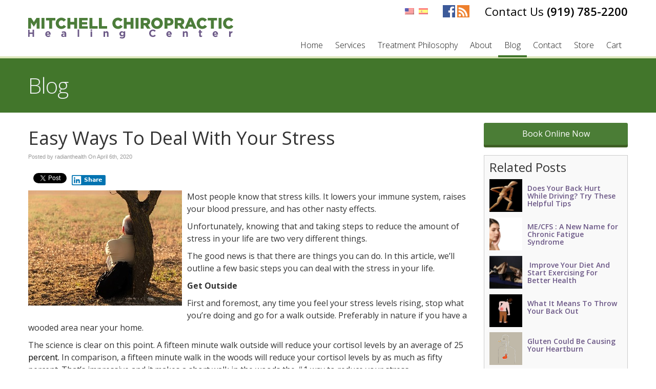

--- FILE ---
content_type: text/html
request_url: https://radianthealth.us/2020/04/06/easy-ways-to-deal-with-your-stress/
body_size: 24023
content:
<!DOCTYPE html>
<html xmlns="http://www.w3.org/1999/xhtml" lang="en-US" xmlns:fb="http://www.facebook.com/2008/fbml" xmlns:og="http://ogp.me/ns#" prefix="og: http://ogp.me/ns#">
<head>

<meta http-equiv="Content-Type" content="text/html; charset=UTF-8" />
<meta name="viewport" content="width=device-width, user-scalable=no, initial-scale=1.0, minimum-scale=1.0, maximum-scale=1.0">
<!--[if lt IE 9]>
	<script src="//css3-mediaqueries-js.googlecode.com/svn/trunk/css3-mediaqueries.js"></script>
<![endif]-->
<title>Easy Ways To Deal With Your Stress | Mitchell Chiropractic Healing Center | (919) 785-2200</title>
<link data-rocket-prefetch href="https://apis.google.com" rel="dns-prefetch">
<link data-rocket-prefetch href="https://platform.twitter.com" rel="dns-prefetch">
<link data-rocket-prefetch href="https://connect.facebook.net" rel="dns-prefetch">
<link data-rocket-prefetch href="https://accounts.google.com" rel="dns-prefetch"><link rel="preload" data-rocket-preload as="image" href="https://radianthealth.us/wp-content/uploads/2020/04/outdoors-resized.jpg" fetchpriority="high">
    
<!-- Styles & Favicon -->
<!--[if IE]>
	<script src="//html5shiv.googlecode.com/svn/trunk/html5.js"></script>
<![endif]-->

<!-- JS & WP Head -->
<meta name='robots' content='max-image-preview:large' />
	<style>img:is([sizes="auto" i], [sizes^="auto," i]) { contain-intrinsic-size: 3000px 1500px }</style>
	<link rel='dns-prefetch' href='//maxcdn.bootstrapcdn.com' />

<meta property="og:title" content="Easy Ways To Deal With Your Stress"/>
<meta property="og:description" content="Most people know that stress kills. It lowers your immune system, raises your blood pressure, and has other nasty effects. Unfortunately, knowing that and taking steps to reduce the amount of stress in your life are two very different things...."/>
<meta property="og:type" content="article"/>
<meta property="og:url" content="https://radianthealth.us/2020/04/06/easy-ways-to-deal-with-your-stress/"/>
<meta property="og:site_name" content="Mitchell Chiropractic Healing Center | (919) 785-2200"/>
<meta property="og:image" content="https://radianthealth.us/wp-content/uploads/2020/04/outdoors-resized.jpg" />
<meta property="twitter:image" content="https://radianthealth.us/wp-content/uploads/2020/04/outdoors-resized.jpg" />
<meta property="twitter:card" content="summary"/>
<meta property="twitter:title" content="Easy Ways To Deal With Your Stress"/>
<meta property="twitter:url" content="https://radianthealth.us/2020/04/06/easy-ways-to-deal-with-your-stress/"/>
<meta property="twitter:creator" content="radianthealth"/>
<link rel='stylesheet' id='wp-block-library-css' href='https://radianthealth.us/wp-includes/css/dist/block-library/style.min.css' type='text/css' media='all' />
<style id='classic-theme-styles-inline-css' type='text/css'>
/*! This file is auto-generated */
.wp-block-button__link{color:#fff;background-color:#32373c;border-radius:9999px;box-shadow:none;text-decoration:none;padding:calc(.667em + 2px) calc(1.333em + 2px);font-size:1.125em}.wp-block-file__button{background:#32373c;color:#fff;text-decoration:none}
</style>
<link data-minify="1" rel='stylesheet' id='gutenberg-pdfjs-css' href='https://radianthealth.us/wp-content/cache/min/1/wp-content/plugins/pdfjs-viewer-shortcode/blocks/dist/style.css?ver=1767765442' type='text/css' media='all' />
<link rel='stylesheet' id='wp-components-css' href='https://radianthealth.us/wp-includes/css/dist/components/style.min.css' type='text/css' media='all' />
<link rel='stylesheet' id='wp-preferences-css' href='https://radianthealth.us/wp-includes/css/dist/preferences/style.min.css' type='text/css' media='all' />
<link rel='stylesheet' id='wp-block-editor-css' href='https://radianthealth.us/wp-includes/css/dist/block-editor/style.min.css' type='text/css' media='all' />
<link data-minify="1" rel='stylesheet' id='popup-maker-block-library-style-css' href='https://radianthealth.us/wp-content/cache/min/1/wp-content/plugins/popup-maker/dist/packages/block-library-style.css?ver=1767765442' type='text/css' media='all' />
<style id='global-styles-inline-css' type='text/css'>
:root{--wp--preset--aspect-ratio--square: 1;--wp--preset--aspect-ratio--4-3: 4/3;--wp--preset--aspect-ratio--3-4: 3/4;--wp--preset--aspect-ratio--3-2: 3/2;--wp--preset--aspect-ratio--2-3: 2/3;--wp--preset--aspect-ratio--16-9: 16/9;--wp--preset--aspect-ratio--9-16: 9/16;--wp--preset--color--black: #000000;--wp--preset--color--cyan-bluish-gray: #abb8c3;--wp--preset--color--white: #ffffff;--wp--preset--color--pale-pink: #f78da7;--wp--preset--color--vivid-red: #cf2e2e;--wp--preset--color--luminous-vivid-orange: #ff6900;--wp--preset--color--luminous-vivid-amber: #fcb900;--wp--preset--color--light-green-cyan: #7bdcb5;--wp--preset--color--vivid-green-cyan: #00d084;--wp--preset--color--pale-cyan-blue: #8ed1fc;--wp--preset--color--vivid-cyan-blue: #0693e3;--wp--preset--color--vivid-purple: #9b51e0;--wp--preset--gradient--vivid-cyan-blue-to-vivid-purple: linear-gradient(135deg,rgba(6,147,227,1) 0%,rgb(155,81,224) 100%);--wp--preset--gradient--light-green-cyan-to-vivid-green-cyan: linear-gradient(135deg,rgb(122,220,180) 0%,rgb(0,208,130) 100%);--wp--preset--gradient--luminous-vivid-amber-to-luminous-vivid-orange: linear-gradient(135deg,rgba(252,185,0,1) 0%,rgba(255,105,0,1) 100%);--wp--preset--gradient--luminous-vivid-orange-to-vivid-red: linear-gradient(135deg,rgba(255,105,0,1) 0%,rgb(207,46,46) 100%);--wp--preset--gradient--very-light-gray-to-cyan-bluish-gray: linear-gradient(135deg,rgb(238,238,238) 0%,rgb(169,184,195) 100%);--wp--preset--gradient--cool-to-warm-spectrum: linear-gradient(135deg,rgb(74,234,220) 0%,rgb(151,120,209) 20%,rgb(207,42,186) 40%,rgb(238,44,130) 60%,rgb(251,105,98) 80%,rgb(254,248,76) 100%);--wp--preset--gradient--blush-light-purple: linear-gradient(135deg,rgb(255,206,236) 0%,rgb(152,150,240) 100%);--wp--preset--gradient--blush-bordeaux: linear-gradient(135deg,rgb(254,205,165) 0%,rgb(254,45,45) 50%,rgb(107,0,62) 100%);--wp--preset--gradient--luminous-dusk: linear-gradient(135deg,rgb(255,203,112) 0%,rgb(199,81,192) 50%,rgb(65,88,208) 100%);--wp--preset--gradient--pale-ocean: linear-gradient(135deg,rgb(255,245,203) 0%,rgb(182,227,212) 50%,rgb(51,167,181) 100%);--wp--preset--gradient--electric-grass: linear-gradient(135deg,rgb(202,248,128) 0%,rgb(113,206,126) 100%);--wp--preset--gradient--midnight: linear-gradient(135deg,rgb(2,3,129) 0%,rgb(40,116,252) 100%);--wp--preset--font-size--small: 13px;--wp--preset--font-size--medium: 20px;--wp--preset--font-size--large: 36px;--wp--preset--font-size--x-large: 42px;--wp--preset--spacing--20: 0.44rem;--wp--preset--spacing--30: 0.67rem;--wp--preset--spacing--40: 1rem;--wp--preset--spacing--50: 1.5rem;--wp--preset--spacing--60: 2.25rem;--wp--preset--spacing--70: 3.38rem;--wp--preset--spacing--80: 5.06rem;--wp--preset--shadow--natural: 6px 6px 9px rgba(0, 0, 0, 0.2);--wp--preset--shadow--deep: 12px 12px 50px rgba(0, 0, 0, 0.4);--wp--preset--shadow--sharp: 6px 6px 0px rgba(0, 0, 0, 0.2);--wp--preset--shadow--outlined: 6px 6px 0px -3px rgba(255, 255, 255, 1), 6px 6px rgba(0, 0, 0, 1);--wp--preset--shadow--crisp: 6px 6px 0px rgba(0, 0, 0, 1);}:where(.is-layout-flex){gap: 0.5em;}:where(.is-layout-grid){gap: 0.5em;}body .is-layout-flex{display: flex;}.is-layout-flex{flex-wrap: wrap;align-items: center;}.is-layout-flex > :is(*, div){margin: 0;}body .is-layout-grid{display: grid;}.is-layout-grid > :is(*, div){margin: 0;}:where(.wp-block-columns.is-layout-flex){gap: 2em;}:where(.wp-block-columns.is-layout-grid){gap: 2em;}:where(.wp-block-post-template.is-layout-flex){gap: 1.25em;}:where(.wp-block-post-template.is-layout-grid){gap: 1.25em;}.has-black-color{color: var(--wp--preset--color--black) !important;}.has-cyan-bluish-gray-color{color: var(--wp--preset--color--cyan-bluish-gray) !important;}.has-white-color{color: var(--wp--preset--color--white) !important;}.has-pale-pink-color{color: var(--wp--preset--color--pale-pink) !important;}.has-vivid-red-color{color: var(--wp--preset--color--vivid-red) !important;}.has-luminous-vivid-orange-color{color: var(--wp--preset--color--luminous-vivid-orange) !important;}.has-luminous-vivid-amber-color{color: var(--wp--preset--color--luminous-vivid-amber) !important;}.has-light-green-cyan-color{color: var(--wp--preset--color--light-green-cyan) !important;}.has-vivid-green-cyan-color{color: var(--wp--preset--color--vivid-green-cyan) !important;}.has-pale-cyan-blue-color{color: var(--wp--preset--color--pale-cyan-blue) !important;}.has-vivid-cyan-blue-color{color: var(--wp--preset--color--vivid-cyan-blue) !important;}.has-vivid-purple-color{color: var(--wp--preset--color--vivid-purple) !important;}.has-black-background-color{background-color: var(--wp--preset--color--black) !important;}.has-cyan-bluish-gray-background-color{background-color: var(--wp--preset--color--cyan-bluish-gray) !important;}.has-white-background-color{background-color: var(--wp--preset--color--white) !important;}.has-pale-pink-background-color{background-color: var(--wp--preset--color--pale-pink) !important;}.has-vivid-red-background-color{background-color: var(--wp--preset--color--vivid-red) !important;}.has-luminous-vivid-orange-background-color{background-color: var(--wp--preset--color--luminous-vivid-orange) !important;}.has-luminous-vivid-amber-background-color{background-color: var(--wp--preset--color--luminous-vivid-amber) !important;}.has-light-green-cyan-background-color{background-color: var(--wp--preset--color--light-green-cyan) !important;}.has-vivid-green-cyan-background-color{background-color: var(--wp--preset--color--vivid-green-cyan) !important;}.has-pale-cyan-blue-background-color{background-color: var(--wp--preset--color--pale-cyan-blue) !important;}.has-vivid-cyan-blue-background-color{background-color: var(--wp--preset--color--vivid-cyan-blue) !important;}.has-vivid-purple-background-color{background-color: var(--wp--preset--color--vivid-purple) !important;}.has-black-border-color{border-color: var(--wp--preset--color--black) !important;}.has-cyan-bluish-gray-border-color{border-color: var(--wp--preset--color--cyan-bluish-gray) !important;}.has-white-border-color{border-color: var(--wp--preset--color--white) !important;}.has-pale-pink-border-color{border-color: var(--wp--preset--color--pale-pink) !important;}.has-vivid-red-border-color{border-color: var(--wp--preset--color--vivid-red) !important;}.has-luminous-vivid-orange-border-color{border-color: var(--wp--preset--color--luminous-vivid-orange) !important;}.has-luminous-vivid-amber-border-color{border-color: var(--wp--preset--color--luminous-vivid-amber) !important;}.has-light-green-cyan-border-color{border-color: var(--wp--preset--color--light-green-cyan) !important;}.has-vivid-green-cyan-border-color{border-color: var(--wp--preset--color--vivid-green-cyan) !important;}.has-pale-cyan-blue-border-color{border-color: var(--wp--preset--color--pale-cyan-blue) !important;}.has-vivid-cyan-blue-border-color{border-color: var(--wp--preset--color--vivid-cyan-blue) !important;}.has-vivid-purple-border-color{border-color: var(--wp--preset--color--vivid-purple) !important;}.has-vivid-cyan-blue-to-vivid-purple-gradient-background{background: var(--wp--preset--gradient--vivid-cyan-blue-to-vivid-purple) !important;}.has-light-green-cyan-to-vivid-green-cyan-gradient-background{background: var(--wp--preset--gradient--light-green-cyan-to-vivid-green-cyan) !important;}.has-luminous-vivid-amber-to-luminous-vivid-orange-gradient-background{background: var(--wp--preset--gradient--luminous-vivid-amber-to-luminous-vivid-orange) !important;}.has-luminous-vivid-orange-to-vivid-red-gradient-background{background: var(--wp--preset--gradient--luminous-vivid-orange-to-vivid-red) !important;}.has-very-light-gray-to-cyan-bluish-gray-gradient-background{background: var(--wp--preset--gradient--very-light-gray-to-cyan-bluish-gray) !important;}.has-cool-to-warm-spectrum-gradient-background{background: var(--wp--preset--gradient--cool-to-warm-spectrum) !important;}.has-blush-light-purple-gradient-background{background: var(--wp--preset--gradient--blush-light-purple) !important;}.has-blush-bordeaux-gradient-background{background: var(--wp--preset--gradient--blush-bordeaux) !important;}.has-luminous-dusk-gradient-background{background: var(--wp--preset--gradient--luminous-dusk) !important;}.has-pale-ocean-gradient-background{background: var(--wp--preset--gradient--pale-ocean) !important;}.has-electric-grass-gradient-background{background: var(--wp--preset--gradient--electric-grass) !important;}.has-midnight-gradient-background{background: var(--wp--preset--gradient--midnight) !important;}.has-small-font-size{font-size: var(--wp--preset--font-size--small) !important;}.has-medium-font-size{font-size: var(--wp--preset--font-size--medium) !important;}.has-large-font-size{font-size: var(--wp--preset--font-size--large) !important;}.has-x-large-font-size{font-size: var(--wp--preset--font-size--x-large) !important;}
:where(.wp-block-post-template.is-layout-flex){gap: 1.25em;}:where(.wp-block-post-template.is-layout-grid){gap: 1.25em;}
:where(.wp-block-columns.is-layout-flex){gap: 2em;}:where(.wp-block-columns.is-layout-grid){gap: 2em;}
:root :where(.wp-block-pullquote){font-size: 1.5em;line-height: 1.6;}
</style>
<link data-minify="1" rel='stylesheet' id='woocommerce-layout-css' href='https://radianthealth.us/wp-content/cache/min/1/wp-content/plugins/woocommerce/assets/css/woocommerce-layout.css?ver=1767765442' type='text/css' media='all' />
<link data-minify="1" rel='stylesheet' id='woocommerce-smallscreen-css' href='https://radianthealth.us/wp-content/cache/min/1/wp-content/plugins/woocommerce/assets/css/woocommerce-smallscreen.css?ver=1767765442' type='text/css' media='only screen and (max-width: 768px)' />
<link data-minify="1" rel='stylesheet' id='woocommerce-general-css' href='https://radianthealth.us/wp-content/cache/background-css/1/radianthealth.us/wp-content/cache/min/1/wp-content/plugins/woocommerce/assets/css/woocommerce.css?ver=1767765442&wpr_t=1768624560' type='text/css' media='all' />
<style id='woocommerce-inline-inline-css' type='text/css'>
.woocommerce form .form-row .required { visibility: visible; }
</style>
<link rel='stylesheet' id='aws-style-css' href='https://radianthealth.us/wp-content/plugins/advanced-woo-search/assets/css/common.min.css' type='text/css' media='all' />
<link data-minify="1" rel='stylesheet' id='brands-styles-css' href='https://radianthealth.us/wp-content/cache/min/1/wp-content/plugins/woocommerce/assets/css/brands.css?ver=1767765442' type='text/css' media='all' />
<link data-minify="1" rel='stylesheet' id='style-css' href='https://radianthealth.us/wp-content/cache/background-css/1/radianthealth.us/wp-content/cache/min/1/wp-content/themes/designn/style.css?ver=1767765442&wpr_t=1768624560' type='text/css' media='all' />
<link data-minify="1" rel='stylesheet' id='bxslider-css' href='https://radianthealth.us/wp-content/cache/background-css/1/radianthealth.us/wp-content/cache/min/1/wp-content/themes/designn/jquery.bxslider.css?ver=1767765442&wpr_t=1768624560' type='text/css' media='all' />
<link data-minify="1" rel='stylesheet' id='prefix-font-awesome-css' href='https://radianthealth.us/wp-content/cache/min/1/font-awesome/4.7.0/css/font-awesome.min.css?ver=1767765442' type='text/css' media='all' />
<link data-minify="1" rel='stylesheet' id='font-style-css' href='https://radianthealth.us/wp-content/cache/min/1/wp-content/themes/designn/css/fonts/ubuntu/style.css?ver=1767765442' type='text/css' media='all' />
<link data-minify="1" rel='stylesheet' id='sidebar-style-css' href='https://radianthealth.us/wp-content/cache/min/1/wp-content/themes/designn/css/sidebar/style2.css?ver=1767765442' type='text/css' media='all' />
<link data-minify="1" rel='stylesheet' id='custom-css' href='https://radianthealth.us/wp-content/cache/min/1/wp-content/uploads/assets/css/custom.css?ver=1767765442' type='text/css' media='all' />
<link rel='stylesheet' id='fancybox-css' href='https://radianthealth.us/wp-content/cache/background-css/1/radianthealth.us/wp-content/plugins/easy-fancybox/fancybox/1.3.28/jquery.fancybox.min.css?wpr_t=1768624560' type='text/css' media='screen' />
<style id='fancybox-inline-css' type='text/css'>
#fancybox-content{border-color:#fff;}.fancybox-hidden{display:none}#fancybox-content .fancybox-hidden,#fancybox-tmp .fancybox-hidden{display:revert}
</style>
<link data-minify="1" rel='stylesheet' id='woo_discount_pro_style-css' href='https://radianthealth.us/wp-content/cache/min/1/wp-content/plugins/woo-discount-rules-pro/Assets/Css/awdr_style.css?ver=1767765442' type='text/css' media='all' />
<style id='rocket-lazyload-inline-css' type='text/css'>
.rll-youtube-player{position:relative;padding-bottom:56.23%;height:0;overflow:hidden;max-width:100%;}.rll-youtube-player:focus-within{outline: 2px solid currentColor;outline-offset: 5px;}.rll-youtube-player iframe{position:absolute;top:0;left:0;width:100%;height:100%;z-index:100;background:0 0}.rll-youtube-player img{bottom:0;display:block;left:0;margin:auto;max-width:100%;width:100%;position:absolute;right:0;top:0;border:none;height:auto;-webkit-transition:.4s all;-moz-transition:.4s all;transition:.4s all}.rll-youtube-player img:hover{-webkit-filter:brightness(75%)}.rll-youtube-player .play{height:100%;width:100%;left:0;top:0;position:absolute;background:var(--wpr-bg-ee1198ee-f33a-4d6d-9159-cc54f2651da2) no-repeat center;background-color: transparent !important;cursor:pointer;border:none;}
</style>
<script type="text/javascript" src="https://radianthealth.us/wp-includes/js/jquery/jquery.min.js" id="jquery-core-js"></script>
<script type="text/javascript" src="https://radianthealth.us/wp-includes/js/jquery/jquery-migrate.min.js" id="jquery-migrate-js"></script>
<script type="text/javascript" src="https://radianthealth.us/wp-content/plugins/woocommerce/assets/js/jquery-blockui/jquery.blockUI.min.js" id="wc-jquery-blockui-js" data-wp-strategy="defer"></script>
<script type="text/javascript" id="wc-add-to-cart-js-extra">
/* <![CDATA[ */
var wc_add_to_cart_params = {"ajax_url":"\/wp-admin\/admin-ajax.php","wc_ajax_url":"\/?wc-ajax=%%endpoint%%","i18n_view_cart":"View cart","cart_url":"https:\/\/radianthealth.us\/cart\/","is_cart":"","cart_redirect_after_add":"no"};
/* ]]> */
</script>
<script type="text/javascript" src="https://radianthealth.us/wp-content/plugins/woocommerce/assets/js/frontend/add-to-cart.min.js" id="wc-add-to-cart-js" data-wp-strategy="defer"></script>
<script type="text/javascript" src="https://radianthealth.us/wp-content/plugins/woocommerce/assets/js/js-cookie/js.cookie.min.js" id="wc-js-cookie-js" defer="defer" data-wp-strategy="defer"></script>
<script type="text/javascript" id="woocommerce-js-extra">
/* <![CDATA[ */
var woocommerce_params = {"ajax_url":"\/wp-admin\/admin-ajax.php","wc_ajax_url":"\/?wc-ajax=%%endpoint%%","i18n_password_show":"Show password","i18n_password_hide":"Hide password"};
/* ]]> */
</script>
<script type="text/javascript" src="https://radianthealth.us/wp-content/plugins/woocommerce/assets/js/frontend/woocommerce.min.js" id="woocommerce-js" defer="defer" data-wp-strategy="defer"></script>
<script data-minify="1" type="text/javascript" src="https://radianthealth.us/wp-content/cache/min/1/wp-content/plugins/js_composer/assets/js/vendors/woocommerce-add-to-cart.js?ver=1767765442" id="vc_woocommerce-add-to-cart-js-js"></script>
<script data-minify="1" type="text/javascript" src="https://radianthealth.us/wp-content/cache/min/1/wp-content/themes/designn/js/responsive.js?ver=1767765442" id="responsive-js"></script>
<script></script><link rel="https://api.w.org/" href="https://radianthealth.us/wp-json/" /><link rel="alternate" title="JSON" type="application/json" href="https://radianthealth.us/wp-json/wp/v2/posts/3936" /><link rel='shortlink' href='https://radianthealth.us/?p=3936' />
<link rel="alternate" title="oEmbed (JSON)" type="application/json+oembed" href="https://radianthealth.us/wp-json/oembed/1.0/embed?url=https%3A%2F%2Fradianthealth.us%2F2020%2F04%2F06%2Feasy-ways-to-deal-with-your-stress%2F" />
<link rel="alternate" title="oEmbed (XML)" type="text/xml+oembed" href="https://radianthealth.us/wp-json/oembed/1.0/embed?url=https%3A%2F%2Fradianthealth.us%2F2020%2F04%2F06%2Feasy-ways-to-deal-with-your-stress%2F&#038;format=xml" />
<style type="text/css">
.qtranxs_flag_en {background-image: var(--wpr-bg-8c05a51f-520b-4f51-8d2e-e6f25e5f8db4); background-repeat: no-repeat;}
.qtranxs_flag_es {background-image: var(--wpr-bg-58a91221-8093-4d5b-81a2-f8c9c1590b6f); background-repeat: no-repeat;}
</style>
<link hreflang="en" href="https://radianthealth.us/en/2020/04/06/easy-ways-to-deal-with-your-stress/" rel="alternate" />
<link hreflang="es" href="https://radianthealth.us/es/2020/04/06/easy-ways-to-deal-with-your-stress/" rel="alternate" />
<link hreflang="x-default" href="https://radianthealth.us/2020/04/06/easy-ways-to-deal-with-your-stress/" rel="alternate" />
<meta name="generator" content="qTranslate-X 3.4.6.8" />
	<style type="text/css">

		.sf-menu > li > a, .sf-menu > li > a:visited {
		color: #171717;
		padding: 0.750em;
		
		-webkit-border-radius: 0;
		-moz-border-radius: 0;
		border-radius: 0;
		}
		
		.sf-menu > li {
		margin: 0;
		}
		
		.sf-menu li.sfHover ul { top: 42px; }
 
		.sf-with-ul a, 
		.sf-menu > li:hover > a,
		.sf-menu > li > a:hover {
		color: #171717;
		}
		
		.sf-menu > li.current_page_item > a, 
		.sf-menu > li.current-menu-item > a,
		.sf-menu > li.current-menu-parent > a, 
		.sf-menu > li.current_page_parent > a {
		color: #171717;
		}
		.sf-menu > li.current_page_item > a:hover, 
		.sf-menu > li.current-menu-item > a:hover,
		.sf-menu > li.current-menu-parent > a:hover, 
		.sf-menu > li.current_page_parent > a:hover {
		color: #171717;
		
		}

		.sf-menu > li > ul, .sf-menu > li > ul > li > ul, .sf-menu > li > ul > li > ul > li > ul {
		background-color: #ffffff;
		border-color: #42762b;
		}
		
		.sf-menu > li > ul > li > a,
		.sf-menu > li > ul > li > a:visited,
		.sf-menu > li > ul > li > ul > li > a,
		.sf-menu > li > ul > li > ul > li > a:visited,
		.sf-menu > li  > ul > li > ul > li > ul > li > a,
		.sf-menu > li  > ul > li > ul > li > ul > li > a:visited {
		color: #171717;
		}
		
		.sf-menu > li > ul > li.current_page_item  > a, 
		.sf-menu > li > ul > li.current-menu-item  > a,
		.sf-menu > li > ul > li > ul > li.current_page_item  > a, 
		.sf-menu > li > ul > li > ul > li.current-menu-item  > a,
		.sf-menu > li > ul > li > ul > li > ul > li.current_page_item  > a, 
		.sf-menu > li > ul > li > ul > li > ul > li.current-menu-item  > a {
		color: #ffffff;
		background-color: #42762b;
		}

		.sf-menu > li > ul > li > a:hover,
		.sf-menu > li > ul > li > ul > li > a:hover,
		.sf-menu > li  > ul  > li  > ul > li > ul > li > a:hover		{
		background-color: #42762b;
		color: #ffffff;
		
		}
	 </style>
	<noscript><style>.woocommerce-product-gallery{ opacity: 1 !important; }</style></noscript>
	<!-- SEO meta tags powered by SmartCrawl https://wpmudev.com/project/smartcrawl-wordpress-seo/ -->
<link rel="canonical" href="https://radianthealth.us/2020/04/06/easy-ways-to-deal-with-your-stress/" />
<meta name="description" content="Most people know that stress kills. It lowers your immune system, raises your blood pressure, and has other nasty effects. Unfortunately, knowing that and t ..." />
<script type="application/ld+json">{"@context":"https:\/\/schema.org","@graph":[{"@type":"Organization","@id":"https:\/\/radianthealth.us\/#schema-publishing-organization","url":"https:\/\/radianthealth.us","name":"Mitchell Chiropractic Healing Center | (919) 785-2200"},{"@type":"WebSite","@id":"https:\/\/radianthealth.us\/#schema-website","url":"https:\/\/radianthealth.us","name":"Mitchell Chiropractic Healing Center | (919) 785-2200","encoding":"UTF-8","potentialAction":{"@type":"SearchAction","target":"https:\/\/radianthealth.us\/search\/{search_term_string}\/","query-input":"required name=search_term_string"}},{"@type":"BreadcrumbList","@id":"https:\/\/radianthealth.us\/2020\/04\/06\/easy-ways-to-deal-with-your-stress?page&year=2020&monthnum=04&day=06&name=easy-ways-to-deal-with-your-stress\/#breadcrumb","itemListElement":[{"@type":"ListItem","position":1,"name":"Home","item":"https:\/\/radianthealth.us"},{"@type":"ListItem","position":2,"name":"Blog","item":"https:\/\/radianthealth.us\/category\/blog\/"},{"@type":"ListItem","position":3,"name":"Easy Ways To Deal With Your Stress"}]},{"@type":"Person","@id":"https:\/\/radianthealth.us\/author\/radianthealth\/#schema-author","name":"Tania Nagpal","url":"https:\/\/radianthealth.us\/author\/radianthealth\/"},{"@type":"WebPage","@id":"https:\/\/radianthealth.us\/2020\/04\/06\/easy-ways-to-deal-with-your-stress\/#schema-webpage","isPartOf":{"@id":"https:\/\/radianthealth.us\/#schema-website"},"publisher":{"@id":"https:\/\/radianthealth.us\/#schema-publishing-organization"},"url":"https:\/\/radianthealth.us\/2020\/04\/06\/easy-ways-to-deal-with-your-stress\/"},{"@type":"Article","mainEntityOfPage":{"@id":"https:\/\/radianthealth.us\/2020\/04\/06\/easy-ways-to-deal-with-your-stress\/#schema-webpage"},"author":{"@id":"https:\/\/radianthealth.us\/author\/radianthealth\/#schema-author"},"publisher":{"@id":"https:\/\/radianthealth.us\/#schema-publishing-organization"},"dateModified":"2020-04-28T07:00:28","datePublished":"2020-04-06T11:00:00","headline":"Easy Ways To Deal With Your Stress | Mitchell Chiropractic Healing Center | (919) 785-2200","description":"Most people know that stress kills. It lowers your immune system, raises your blood pressure, and has other nasty effects. Unfortunately, knowing that and t ...","name":"Easy Ways To Deal With Your Stress"}]}</script>
<meta property="og:type" content="article" />
<meta property="og:url" content="https://radianthealth.us/2020/04/06/easy-ways-to-deal-with-your-stress/" />
<meta property="og:title" content="Easy Ways To Deal With Your Stress | Mitchell Chiropractic Healing Center | (919) 785-2200" />
<meta property="og:description" content="Most people know that stress kills. It lowers your immune system, raises your blood pressure, and has other nasty effects. Unfortunately, knowing that and t ..." />
<meta property="og:image" content="https://radianthealth.us/wp-content/uploads/2020/04/outdoors-resized.jpg" />
<meta property="og:image:width" content="300" />
<meta property="og:image:height" content="225" />
<meta property="article:published_time" content="2020-04-06T11:00:00" />
<meta property="article:author" content="radianthealth" />
<!-- /SEO -->
<meta name="generator" content="Powered by WPBakery Page Builder - drag and drop page builder for WordPress."/>
		<style type="text/css" id="wp-custom-css">
			.woocommerce #respond input#submit.alt, .woocommerce a.button.alt,
.woocommerce button.button.alt, .woocommerce input.button.alt
{ background-color: #42762b !important ; }		</style>
		<noscript><style> .wpb_animate_when_almost_visible { opacity: 1; }</style></noscript><style type="text/css" id="dojodigital_live_css">.thumbnail-wrap {
  display: none;
}

@import url(https://fonts.googleapis.com/css?family=Raleway:400,100,200,300,500,600,700,800,900);

body {
  font-family: 'Raleway', Arial, Helvetica, sans-serif;
}

.woocommerce div.product form.cart .variations label {
    display:none !important
}

#wrap, #header, #navigation, #top, #pagetitle, #bsidebar, #footer, #fsidebar, .full-width, .fixedmenu {
  max-width: 1170px;
}



body.stretch .wpb_row .wpb_row,
body.stretch .postcontent .va960 {
  max-width: 1190px !important;
}

#sidebar {
  width: 24%;
}

#main {
  width: 74%;
}

.postcontent,
#fsidebar .box {
  font-size: 1em;
}

#hsidebar {
  width: auto;
}

#hsidebar .box {
  float: right;
  clear: none;
}

#hsidebar .clear {
  display: none;
}

#hsidebar #text-2 .awesome {
  padding: 3px 10px;
}

#hsidebar #text-2 {
  margin: 5px 30px 0 0;
}

#phonenumber {
  margin-top: 0;
  padding-left: 30px;
}

#phonenumber img {
  display: none;
}

#phonenumber span a {
  font-weight: 600;
  font-size: 22px;
}

#phonenumber span a:before {
  content: "Contact Us ";
  font-weight: 400;
}

.sf-menu a {
  text-transform: none;
  font-size: 16px;
  font-weight: 300;
}

.sf-menu > li.current_page_item > a, .sf-menu > li.current-menu-item > a, .sf-menu > li.current-menu-parent > a, .sf-menu > li.current_page_parent > a,
.sf-with-ul a, .sf-menu > li:hover > a, .sf-menu > li > a:hover,
.sf-menu > li.current_page_item > a:hover, .sf-menu > li.current-menu-item > a:hover, .sf-menu > li.current-menu-parent > a:hover, .sf-menu > li.current_page_parent > a:hover {
  background-color: transparent;
  border-bottom: 4px solid #42762b;
}

#headerwrap {
  border-bottom: 4px solid #dde7bc;
}

/* body.home #headerwrap {
  position: absolute;
  z-index: 999;
  background-color: rgba(0, 0, 0, 0.4);
  color: #fff;
} */

.sf-menu li ul li a {
  text-transform: none;
}

/* .fixedmenuwrap {
  background-color: #171717;
}

.fixedmenu .sf-menu > li > a {
  color: #fff;
}

.fixedmenu .sf-menu > li > a:hover,
.fixedmenu .sf-menu > li:hover > a {
  color: #fff;
} */

.fixedmenu .sf-menu > li.current-menu-item > a,
.fixedmenu .sf-menu > li.current_page_item > a,
.fixedmenu .sf-menu > li.current_page_parent > a,
.fixedmenu .sf-menu > li.current-menu-parent > a {
  color: #171717;
}

.fixedmenu .sf-menu a {
  font-size: 14px;
}

#hsidebar ul.contact {
  margin: 10px 0;
}

#hsidebar ul.contact li.phone1 {
  font-weight: 600;
  color: #fff;
}

#hsidebar ul.contact li.phone1:before {
  content: "Contact Us: ";
  font-weight: 400;
}

#nav-wrap {
  position: relative;
  bottom: -4px;
  margin-top: 20px;
}

.fixedmenu .sf-menu li.sfHover ul {
  top: 44px;
}

.purple.awesome, .purple.awesome:visited {
  background-color: #6c5887;
  box-shadow: 0px 5px #3b2d4f;
  background-image: none;
  text-transform: none;
}

.purple.awesome:hover {
  background-color: #6c5887;
  text-decoration: none;
  background-image: none;
  position: relative;
  top: 2px;
  box-shadow: 0px 3px #3b2d4f;
}

.green.awesome,
.green.awesome:visited {
  background-color: #4b7d36;
  box-shadow: 0px 5px #3e5f24;
  background-image: none;
  text-transform: none;
}

.green.awesome:hover {
  background-color: #4b7d36;
  text-decoration: none;
  background-image: none;
  position: relative;
  top: 2px;
  box-shadow: 0px 3px #3e5f24;
}

body.home #wrap {
  padding-bottom: 0;
  padding-top: 0;
}

body.home .post {
  padding-bottom: 0;
  margin-bottom: 0;
}

.toprow {
  position: relative;
}

/* .middlecol {
  position: absolute !important;
  top: 50%;
  transform: translateY(-50%);
} */

.formcol {
  float: right;
}

body.home .toprow .bwbox {
  line-height: 0;
}

.cmap {
  max-width: 1170px;
  margin: 20px auto;
}

.cmap #responsive-frame {
  padding-bottom: 30%;
}

.quote {
  overflow: hidden;
  background-color: #6c5887;
  color: #fff;
  border-radius: 5px;
}

.quote blockquote.testimonials-text {
  font-family: inherit;
  padding: 20px;
  font-style: normal;
  font-size: 16px;
  background-color: #6c5887;
  color: #fff;
}

.quote .author,
.quote .excerpt {
  font-size: inherit;
}

.quote .author {
  margin-top: 0;
/* background-color:#f9f9f9; */
  padding: 0 20px 10px 20px;
text-align:right;
margin-bottom:15px
}

.quote blockquote.testimonials-text:before,
.quote blockquote.testimonials-text:after {
  content: "";
}

.buttonbox {
  font-size: 26px;
  color: #fff !important;
}

.buttonbox .pull-left {
  margin-top: 3px;
  margin-right: 0.2em;
}

.newbutton {
  display: block;
  background-color: #fff;
  padding: 20px;
  text-decoration: none;
  color: #000;
  -webkit-box-shadow: 0 0 5px 0 #666;
  box-shadow: 0 0 5px 0 #666;
  -webkit-transition: background 300ms ease;
  -moz-transition: background 300ms ease;
  -ms-transition: background 300ms ease;
  -o-transition: background 300ms ease;
  transition: background 300ms ease;
}

.newbutton:hover {
  text-decoration: none;
  background-color: #eee;
  -webkit-transition: background 300ms ease;
  -moz-transition: background 300ms ease;
  -ms-transition: background 300ms ease;
  -o-transition: background 300ms ease;
  transition: background 300ms ease;
}

.newbutton .fa {
  font-size: 24px;
}

.newbutton .title {
  font-size: 18px;
  font-weight: 600;
}

.newbutton .desc {
  display: block;
  margin-top: 10px;
}

.fixedlogoleft {
  position: relative;
}

.fixedlogoleft:after {
  content: "(919) 785-2200";
  font-size: 22px;
  position: absolute;
  left: 250px;
  top: 10px;
  font-weight: 600;
  display: inline-block;
  width: 300px;
  color: #000;
}

#main .gform_wrapper div.validation_error {
  color: #790000;
  font-size: 1em !important;
  font-weight: bold;
  margin-bottom: 0;
  border-top: 2px solid #790000;
  border-bottom: 2px solid #790000;
  padding: 10px 0px;
  clear: both;
  width: 100%;
  text-align: center;
}

#main .gform_wrapper li.gfield.gfield_error.gfield_contains_required div.gfield_description {
  display: none;
}

#main .gform_wrapper li.gfield.gfield_error.gfield_contains_required div.ginput_container {
}

#main .gform_wrapper li.gfield.gfield_error {
  border: none !important;
  background-color: transparent !important;
}

#main .formbox .gform_wrapper li.gfield_error input[type="text"],
#main .formbox .gform_wrapper li.gfield_error textarea,
#main .formbox .gform_wrapper li.gfield_error select {
  border-color: #ff0000 !important;
  background-color: #ffdfe0 !important;
}

#main .gform_wrapper li.gfield.gfield_error.gfield_contains_required label.gfield_label {
  margin-left: 0 !important;
  color: #ff0000 !important;
}

#main .gform_wrapper .gfield_required {
  color: #ff0000 !important;
}

#main .gform_wrapper li.gfield.gfield_error.gfield_contains_required div.ginput_container, #main .gform_wrapper li.gfield_html {
    max-width: 100%;
}
#main .gform_wrapper .top_label li.gfield.gfield_error.gf_left_half {
    margin-right: 1.6%;
}
#main .gform_wrapper .top_label li.gfield.gfield_error.gf_left_half, #main .gform_wrapper .top_label li.gfield.gfield_error.gf_right_half {
    width: 49% !important;
}

.servicebox {
  margin-bottom: 0 !important;
}

.formbox {
  padding: 20px 10% 20px 10%;
}

#main .formbox .gform_wrapper {
  max-width: 100%;
}

.formbox h4 {
font-size: 1.500em;
font-weight: 600;
}

.formbox p {
  padding-bottom: 10px;
}

#main .formbox .gform_wrapper input[type="text"] {
  padding: 8px 5px;
}

#main .formbox .ginput_container {
    padding: 0px;
    margin: 7px 0px;
}

/* body.subpage #headerwrap {
  background-color: #171717;
} */

.nletter .ns-submit, #rsidebar .gform_footer .gform_button, #sidebar .gform_footer .gform_button, #fsidebar .gform_footer .gform_button, #tsidebar .gform_footer .gform_button, #main .gform_footer .gform_button, #main .gform_page_footer .button, input#commentSubmit, a.hpctabtn, #titlecontent a.ctabutton, .postcontent blockquote p.cta a {
  text-transform: none;
  font-size: 16px;
  background-image: none;
box-shadow: 0px 5px #3b2d4f;
}

.nletter .ns-submit:hover, #rsidebar .gform_footer .gform_button:hover, #sidebar .gform_footer .gform_button:hover, #fsidebar .gform_footer .gform_button:hover, #tsidebar .gform_footer .gform_button:hover, #main .gform_footer .gform_button:hover, #main .gform_page_footer .button:hover, input#commentSubmit:hover, a.hpctabtn:hover, #titlecontent a.ctabutton:hover, .postcontent blockquote p.cta a:hover {
position: relative;
top: 2px;
box-shadow: 0px 3px #3b2d4f;
}

.serviceicon a {
  color: #171717 !important;
  text-decoration: none !important;
}

.serviceicon h3.aio-icon-title {
  text-transform: none;
  font-size: 18px;
  font-weight: 400;
}

#sidebar ul.contact li.address,
.wpb_widgetised_column ul.contact li.address {
  height: auto;
}

#sidebar ul.contact li.email,
.wpb_widgetised_column ul.contact li.email {
  font-size: 14px;
}

.graybox {
  padding: 10px;
  border: 1px solid #ccc;
  background-color: #f9f9f9;
}

.graybox h2.widgettitle {
  font-weight: 700;
  font-size: 1.750em;
}

.graybox .gform_wrapper .gfield_label {
  color: #000 !important;
  font-weight: 700 !important;
}

.graybox .quote blockquote.testimonials-text {
  background-color: transparent;
}

.slicknav_menu, #topnav {
    display:none;
}

.widget_recent_entries .post-date {
  display: block;
  font-size: 11px;
  margin-bottom: 10px;
}

.box-service {
  position: relative;
}

.box-service a {
  position: absolute;
  width: 100%;
  height: 100%;
  z-index: 9;
}

.box-icon {
  position: absolute;
  left: 0;
  top: 0;
  width: 60px;
  height: 30px;
  text-align: center;
}

.box-service .fa-stack {
  font-size: 1.550em;
  -webkit-transition: all 200ms ease;
  -moz-transition: all 200ms ease;
  -ms-transition: all 200ms ease;
  -o-transition: all 200ms ease;
  transition: all 200ms ease;
}

.box-service:hover .fa-stack {
  font-size: 1.750em;
}

.box-service .fa-stack .fa-stack-2x {
  color: #6c5887;
}

.box-service .box-description {
  display: block;
  overflow: hidden;
  padding-left: 60px;
  margin-bottom: 14px;
  padding-top: 4px;
}

.hexagon-holder {
  position: relative;
  width: 70px;
  height: 70px;
  z-index: 1;
}

.hexagon-holder .fa {
  position: absolute;
  left: 50%;
  top: 5px;
  transform: translateX(-50%);
}

.hexagon {
  position: relative;
  width: 70px;
  height: 40.41px;
  background-color: #4b7d36;
  margin: 20.21px 0;
}

.hexagon:before,
.hexagon:after {
  content: "";
  position: absolute;
  width: 0;
  border-left: 35px solid transparent;
  border-right: 35px solid transparent;
}

.hexagon:before {
  bottom: 100%;
  border-bottom: 20.21px solid #4b7d36;
}

.hexagon:after {
  top: 100%;
  width: 0;
  border-top: 20.21px solid #4b7d36;
}

.vc_row.hexrow .with-connector {
  position: relative;
  padding-bottom: 15px;
}

.vc_row.hexrow p {
  font-size: 13px;
  line-height: 1.250em;
}

.line-connector {
  height: 100%;
  position: absolute;
  top: .8em;
  z-index: 0;
  left: 45px;
  border-left-width: 1px;
  border-left-style: dashed;
  border-color: #000;
}

.hosted-video-row {
  position: relative;
  overflow: hidden;
}

.hosted-video-cover {
  position: absolute;
  top: 0;
  bottom: 0;
  width: 100%;
  height: 100%; 
  overflow: hidden;
}

.hosted-video {
  min-width: 100%; 
  min-height: 100%; 
  width: auto;
  height: auto;
  position: absolute;
  top: -30%;
  left: 50%;
  transform: translateX(-50%);
}

.hosted-video-column {
  overflow: hidden;
}

.hosted-video-overlay {
  position: absolute;
  width: 100%;
  height: 100%;
  background-color: rgba(0, 0, 0, 0.5);
  z-index: 2;
}

.product-template-default.single .share {
  display: none;
}

#sidebar .quote blockquote.testimonials-text {
    font-family: inherit;
    padding: 20px;
    font-style: normal;
    font-size: 16px;
/*     background-color: #f9f9f9;
 */
    background-color: #fff;
    color: #333;
    border: none;
}

#sidebar .quote {
/*     background-color: #f9f9f9; */
    background-color: #fff;
    color: #333;
    border: 1px solid #ddd;
    box-shadow: 0px 3px #ddd;
}

.related.products {
    clear: both;
}

.woocommerce #respond input#submit.alt, .woocommerce a.button.alt, .woocommerce button.button.alt, .woocommerce input.button.alt {
    color: #fff;
}


@media only screen and (max-width: 1024px) {
  #wrap, #header, #navigation, #top, #pagetitle, #bsidebar, #footer, #fsidebar, .full-width, .fixedmenu {
    max-width: 960px;
  }

  body.stretch .wpb_row .wpb_row,
  body.stretch .postcontent .va960 {
    max-width: 980px !important;
  }

  #sidebar {
    width: 32%;
  }

  #main {
    width: 66%;
  }

 /* #hsidebar .box {
    clear: right;
  } */
}

@media only screen and (max-width: 800px) {
  #navigation .menu-main-container {
    display: none !important;
  }

  #top .slicknav_menu {
    display: block;
  }
}

@media only screen and (max-width: 768px) {
  #hsidebar #phonenumber span {
    background-color: #4b7d36;
    margin-top: 20px;
  }

  .middlecol {
    position: relative !important;
    top: 0;
    transform: translateY(0);
  }

  .formcol {
   float: none;
  }

  #hsidebar #text-2 {
    margin: 10px auto;
  }
}</style><script type="text/javascript">
var ajaxurl = 'https://radianthealth.us/wp-admin/admin-ajax.php';
		</script><noscript><style id="rocket-lazyload-nojs-css">.rll-youtube-player, [data-lazy-src]{display:none !important;}</style></noscript><link data-minify="1" rel="stylesheet" type="text/css" href="https://radianthealth.us/wp-content/cache/background-css/1/radianthealth.us/wp-content/cache/min/1/wp-content/themes/designn/responsive.css?ver=1767765442&wpr_t=1768624560" />

<!-- Superfish Navigation Menu -->
<script> 
jQuery(function($){
    $(document).ready(function() { 
        $('ul.sf-menu').superfish({ 
            delay: 100,
			animation: {opacity:'show',height:'show'},
			speed: 'fast',
            autoArrows:  false,
            dropShadows: false
        }); 
    }); 
});
</script>
<script>
jQuery(function($){
	$(document).ready(function() {
		jQuery('.vaparallax').parallax("50%", 0.2);
	});
});
</script>
<script>
function scroll_menu(){
	jQuery(window).bind('scroll', function(){
		if(jQuery(this).scrollTop() > 150) {
			jQuery(".fixedmenuwrap").slideDown(200);}
		else{
			jQuery(".fixedmenuwrap").slideUp(200);}
	});
}

scroll_menu();
</script>
<script data-minify="1" type="text/javascript" src="https://radianthealth.us/wp-content/cache/min/1/wp-content/uploads/2017/11/jquery.slicknav.min_.js?ver=1767765442"></script>
<link data-minify="1" rel="stylesheet" href="https://radianthealth.us/wp-content/cache/min/1/wp-content/uploads/2017/11/slicknav-mod.css?ver=1767765442">
<link data-minify="1" rel="stylesheet" href="https://radianthealth.us/wp-content/cache/min/1/npm/bootstrap@3.4.1/dist/css/bootstrap.min.css?ver=1767765442" crossorigin="anonymous">
<script type="text/javascript" src="/wp-content/uploads/2015/06/jquery.matchHeight-min.js"></script>
<script>
jQuery(function($){
    $(document).ready(function() { 
		$(function() {
    		$('.newbutton').matchHeight();
		});
	});
});
</script>
<script>
jQuery(function($){
	$(function(){
		$('#topnav').slicknav({
			prependTo: '#top',
			duplicate: true,
			allowParentLinks: true,
            nestedParentLinks: false
		});
	});
});
</script>
<script type="text/javascript">
  /* Add Bootstrap classes to Forms */
jQuery(function($){
  $(document).bind('gform_post_render', function(){
  $('.gform_page').removeClass('gform_page').addClass('row');
  $('.gform_page_fields').addClass('col-md-12');
  $('.validation_error').removeClass('validation_error').addClass('alert alert-error');
  $('.gform_body input[type="text"]').addClass('form-control');
  $('.ns-field').removeClass('ns-field').addClass('form-control');
  $('.gform_body input[type="email"]').addClass('form-control');
  $('.gform_body input[type="tel"]').addClass('form-control');
  $('.gform_body input[type="password"]').addClass('form-control');
  $('.gform_body select').addClass('form-control');
  $('.gform_body textarea').addClass('form-control');
  $('input#recaptcha_response_field').removeClass('form-control');
});
  /* Remove linebreak in hidden field at Gravity Forms*/
$(document).ready(function(){
    $('.gform_footer').find('br').remove();
});
  });
</script>
<style type="text/css">
body{font-size:16px; font-family: 'Open Sans', Arial, sans-serif; line-height: 1.500em; }

a, a:active, a:focus { outline: none; color: #6c5887; }

.sf-menu a, .sf-menu a:visited, .sf-menu a:hover { text-decoration: none; }

/*** Headings ***/
h1, h2, h3, h4, h5, h6{ margin-top: 10px; }

h3 { text-transform: none; }
h5 { text-transform: none; }
.uppercase { text-transform: uppercase; }
.font-weight-300 { font-weight: 300; }
.font-weight-400 { font-weight: 400; }
.font-weight-600 { font-weight: 600; }
.font-weight-700 { font-weight: 700; }
.accent { color: #e57d25; }

.well {
  min-height: 20px;
  padding: 19px;
  margin-bottom: 20px;
  background-color: #f9f9f9;
  border: 1px solid #cccccc;
}

.postcontent,
#sidebar {
  font-size: 1em;
}

#sidebar h4,
.wpb_widgetised_column h4 {
  font-size: 1.500em;
  margin-top: 0;
}

.alert-error {
  background-color: #FFD7D5;
  border-color: #FFD7D5;
  color: #CE443E;
}

.btn-primary {
	border-color:#e57d25;
	background-color:#e57d25;
	color:#fff;
	text-shadow:none
}
.btn-primary:hover,.btn-primary .disabled,.btn-primary [disabled] {
	background-color:#d3701f;
	border-color:#d3701f;
	color:#fff
}
.btn-primary:active,.btn-primary .active,.btn-primary:active:focus,.btn-primary .focus {
	background-color:#d3701f;
	border-color:#d3701f;
	color:#fff
}
</style><style id="wpr-lazyload-bg-container"></style><style id="wpr-lazyload-bg-exclusion">.qtranxs_flag_es{--wpr-bg-58a91221-8093-4d5b-81a2-f8c9c1590b6f: url('https://radianthealth.us/wp-content/plugins/qtranslate-x/flags/es.png');}</style>
<noscript>
<style id="wpr-lazyload-bg-nostyle">.woocommerce .blockUI.blockOverlay::before{--wpr-bg-3742e77f-0efb-451b-b1ef-1fffb01b845d: url('https://radianthealth.us/es/wp-content/plugins/woocommerce/assets/images/icons/loader.svg');}.woocommerce .loader::before{--wpr-bg-516c1c2a-8596-4c2d-8abf-9eb00597e3c9: url('https://radianthealth.us/es/wp-content/plugins/woocommerce/assets/images/icons/loader.svg');}#add_payment_method #payment div.payment_box .wc-credit-card-form-card-cvc.visa,#add_payment_method #payment div.payment_box .wc-credit-card-form-card-expiry.visa,#add_payment_method #payment div.payment_box .wc-credit-card-form-card-number.visa,.woocommerce-cart #payment div.payment_box .wc-credit-card-form-card-cvc.visa,.woocommerce-cart #payment div.payment_box .wc-credit-card-form-card-expiry.visa,.woocommerce-cart #payment div.payment_box .wc-credit-card-form-card-number.visa,.woocommerce-checkout #payment div.payment_box .wc-credit-card-form-card-cvc.visa,.woocommerce-checkout #payment div.payment_box .wc-credit-card-form-card-expiry.visa,.woocommerce-checkout #payment div.payment_box .wc-credit-card-form-card-number.visa{--wpr-bg-97f1f650-0fbd-46cb-a4c8-8f1929b85640: url('https://radianthealth.us/es/wp-content/plugins/woocommerce/assets/images/icons/credit-cards/visa.svg');}#add_payment_method #payment div.payment_box .wc-credit-card-form-card-cvc.mastercard,#add_payment_method #payment div.payment_box .wc-credit-card-form-card-expiry.mastercard,#add_payment_method #payment div.payment_box .wc-credit-card-form-card-number.mastercard,.woocommerce-cart #payment div.payment_box .wc-credit-card-form-card-cvc.mastercard,.woocommerce-cart #payment div.payment_box .wc-credit-card-form-card-expiry.mastercard,.woocommerce-cart #payment div.payment_box .wc-credit-card-form-card-number.mastercard,.woocommerce-checkout #payment div.payment_box .wc-credit-card-form-card-cvc.mastercard,.woocommerce-checkout #payment div.payment_box .wc-credit-card-form-card-expiry.mastercard,.woocommerce-checkout #payment div.payment_box .wc-credit-card-form-card-number.mastercard{--wpr-bg-aa3cf6a7-e64a-4a4e-8ef6-4220a790a0e5: url('https://radianthealth.us/es/wp-content/plugins/woocommerce/assets/images/icons/credit-cards/mastercard.svg');}#add_payment_method #payment div.payment_box .wc-credit-card-form-card-cvc.laser,#add_payment_method #payment div.payment_box .wc-credit-card-form-card-expiry.laser,#add_payment_method #payment div.payment_box .wc-credit-card-form-card-number.laser,.woocommerce-cart #payment div.payment_box .wc-credit-card-form-card-cvc.laser,.woocommerce-cart #payment div.payment_box .wc-credit-card-form-card-expiry.laser,.woocommerce-cart #payment div.payment_box .wc-credit-card-form-card-number.laser,.woocommerce-checkout #payment div.payment_box .wc-credit-card-form-card-cvc.laser,.woocommerce-checkout #payment div.payment_box .wc-credit-card-form-card-expiry.laser,.woocommerce-checkout #payment div.payment_box .wc-credit-card-form-card-number.laser{--wpr-bg-fa97a4ab-f463-44f1-a9ed-623cc5789c3d: url('https://radianthealth.us/es/wp-content/plugins/woocommerce/assets/images/icons/credit-cards/laser.svg');}#add_payment_method #payment div.payment_box .wc-credit-card-form-card-cvc.dinersclub,#add_payment_method #payment div.payment_box .wc-credit-card-form-card-expiry.dinersclub,#add_payment_method #payment div.payment_box .wc-credit-card-form-card-number.dinersclub,.woocommerce-cart #payment div.payment_box .wc-credit-card-form-card-cvc.dinersclub,.woocommerce-cart #payment div.payment_box .wc-credit-card-form-card-expiry.dinersclub,.woocommerce-cart #payment div.payment_box .wc-credit-card-form-card-number.dinersclub,.woocommerce-checkout #payment div.payment_box .wc-credit-card-form-card-cvc.dinersclub,.woocommerce-checkout #payment div.payment_box .wc-credit-card-form-card-expiry.dinersclub,.woocommerce-checkout #payment div.payment_box .wc-credit-card-form-card-number.dinersclub{--wpr-bg-d05eb2f8-da56-42e8-af61-0894438d1c18: url('https://radianthealth.us/es/wp-content/plugins/woocommerce/assets/images/icons/credit-cards/diners.svg');}#add_payment_method #payment div.payment_box .wc-credit-card-form-card-cvc.maestro,#add_payment_method #payment div.payment_box .wc-credit-card-form-card-expiry.maestro,#add_payment_method #payment div.payment_box .wc-credit-card-form-card-number.maestro,.woocommerce-cart #payment div.payment_box .wc-credit-card-form-card-cvc.maestro,.woocommerce-cart #payment div.payment_box .wc-credit-card-form-card-expiry.maestro,.woocommerce-cart #payment div.payment_box .wc-credit-card-form-card-number.maestro,.woocommerce-checkout #payment div.payment_box .wc-credit-card-form-card-cvc.maestro,.woocommerce-checkout #payment div.payment_box .wc-credit-card-form-card-expiry.maestro,.woocommerce-checkout #payment div.payment_box .wc-credit-card-form-card-number.maestro{--wpr-bg-2a1cfed5-89f6-40b3-8847-162b1bead332: url('https://radianthealth.us/es/wp-content/plugins/woocommerce/assets/images/icons/credit-cards/maestro.svg');}#add_payment_method #payment div.payment_box .wc-credit-card-form-card-cvc.jcb,#add_payment_method #payment div.payment_box .wc-credit-card-form-card-expiry.jcb,#add_payment_method #payment div.payment_box .wc-credit-card-form-card-number.jcb,.woocommerce-cart #payment div.payment_box .wc-credit-card-form-card-cvc.jcb,.woocommerce-cart #payment div.payment_box .wc-credit-card-form-card-expiry.jcb,.woocommerce-cart #payment div.payment_box .wc-credit-card-form-card-number.jcb,.woocommerce-checkout #payment div.payment_box .wc-credit-card-form-card-cvc.jcb,.woocommerce-checkout #payment div.payment_box .wc-credit-card-form-card-expiry.jcb,.woocommerce-checkout #payment div.payment_box .wc-credit-card-form-card-number.jcb{--wpr-bg-1d8f1813-0060-4739-b0b7-672f03fe7dc3: url('https://radianthealth.us/es/wp-content/plugins/woocommerce/assets/images/icons/credit-cards/jcb.svg');}#add_payment_method #payment div.payment_box .wc-credit-card-form-card-cvc.amex,#add_payment_method #payment div.payment_box .wc-credit-card-form-card-expiry.amex,#add_payment_method #payment div.payment_box .wc-credit-card-form-card-number.amex,.woocommerce-cart #payment div.payment_box .wc-credit-card-form-card-cvc.amex,.woocommerce-cart #payment div.payment_box .wc-credit-card-form-card-expiry.amex,.woocommerce-cart #payment div.payment_box .wc-credit-card-form-card-number.amex,.woocommerce-checkout #payment div.payment_box .wc-credit-card-form-card-cvc.amex,.woocommerce-checkout #payment div.payment_box .wc-credit-card-form-card-expiry.amex,.woocommerce-checkout #payment div.payment_box .wc-credit-card-form-card-number.amex{--wpr-bg-dba74056-bc1f-42c5-b1a4-654c966a9867: url('https://radianthealth.us/es/wp-content/plugins/woocommerce/assets/images/icons/credit-cards/amex.svg');}#add_payment_method #payment div.payment_box .wc-credit-card-form-card-cvc.discover,#add_payment_method #payment div.payment_box .wc-credit-card-form-card-expiry.discover,#add_payment_method #payment div.payment_box .wc-credit-card-form-card-number.discover,.woocommerce-cart #payment div.payment_box .wc-credit-card-form-card-cvc.discover,.woocommerce-cart #payment div.payment_box .wc-credit-card-form-card-expiry.discover,.woocommerce-cart #payment div.payment_box .wc-credit-card-form-card-number.discover,.woocommerce-checkout #payment div.payment_box .wc-credit-card-form-card-cvc.discover,.woocommerce-checkout #payment div.payment_box .wc-credit-card-form-card-expiry.discover,.woocommerce-checkout #payment div.payment_box .wc-credit-card-form-card-number.discover{--wpr-bg-25a0f4a1-32b6-4da0-9574-ef155ec51c72: url('https://radianthealth.us/es/wp-content/plugins/woocommerce/assets/images/icons/credit-cards/discover.svg');}#sidebar ul.contact li.address,.wpb_widgetised_column ul.contact li.address{--wpr-bg-05adaf79-f1b6-48ab-8922-2c2fa8badc1b: url('https://radianthealth.us/es/wp-content/themes/designn/images/contacticons/address.png');}#sidebar ul.contact li.phone1,.wpb_widgetised_column ul.contact li.phone1{--wpr-bg-fc395261-68b7-4221-b89e-8c3c235032d7: url('https://radianthealth.us/es/wp-content/themes/designn/images/contacticons/phone.png');}#sidebar ul.contact li.phone2,.wpb_widgetised_column ul.contact li.phone2{--wpr-bg-47ef5d47-8ab1-4f50-924f-45bdfae5a51e: url('https://radianthealth.us/es/wp-content/themes/designn/images/contacticons/phone.png');}#sidebar ul.contact li.fax,.wpb_widgetised_column ul.contact li.fax{--wpr-bg-dc1ddbed-d0fa-4522-bd25-6e22dee91fc2: url('https://radianthealth.us/es/wp-content/themes/designn/images/contacticons/fax.png');}#sidebar ul.contact li.email,.wpb_widgetised_column ul.contact li.email{--wpr-bg-d38db6f9-d47b-425a-8254-d6b54674937c: url('https://radianthealth.us/es/wp-content/themes/designn/images/contacticons/email.png');}#searchsubmit{--wpr-bg-e676ce5a-34c0-4af4-ab0e-b672e94c9755: url('https://radianthealth.us/es/wp-content/themes/designn/images/searchsubmit.png');}.sf-shadow ul{--wpr-bg-8b9114f2-1c9b-468d-a2ba-350f542fd933: url('https://radianthealth.us/es/wp-content/themes/designn/images/shadow.png');}ul#boxes.separator-2{--wpr-bg-902b0cec-16ed-4368-8e1e-fe2b2a86954e: url('https://radianthealth.us/es/wp-content/themes/designn/images/separator-2.png');}ul#boxes.separator-3{--wpr-bg-1a67571e-2b32-4dc1-bdd1-be9b725df9a0: url('https://radianthealth.us/es/wp-content/themes/designn/images/separator-3.png');}ul#boxes.separator-4{--wpr-bg-0cda6947-29c8-4da1-a1d0-9d173f7c2385: url('https://radianthealth.us/es/wp-content/themes/designn/images/separator-4.png');}ul#boxes.separator-5{--wpr-bg-0e5a719e-49cb-47de-97cd-4f15cb0b3f25: url('https://radianthealth.us/es/wp-content/themes/designn/images/separator-5.png');}ul#boxes.separator-6{--wpr-bg-b22f75ee-2844-48ce-b46b-2e3dcb20fc01: url('https://radianthealth.us/es/wp-content/themes/designn/images/separator-6.png');}.awesome,.awesome:visited{--wpr-bg-bbdddafb-a43e-4a31-8b85-2e99ee5a845e: url('https://radianthealth.us/es/wp-content/themes/designn/images/alert-overlay.png');}.pagenav li{--wpr-bg-96720898-3afa-44ca-9307-a5c246802fba: url('https://radianthealth.us/es/wp-content/themes/designn/images/bg_sectionnav.gif');}.pagenav li a{--wpr-bg-8ecfbc89-62b3-4df9-8896-cbff0a54454c: url('https://radianthealth.us/es/wp-content/themes/designn/images/bullet_arrow.png');}.pagenav li a:hover{--wpr-bg-3b49b07f-a338-4b3a-a319-8f7ebdaeca67: url('https://radianthealth.us/es/wp-content/themes/designn/images/bullet_arrow.png');}.pagenav ul li.current_page_ancestor ul li a,.pagenav ul li.current_page_item ul li a{--wpr-bg-184a36a0-384c-436e-b6a8-b0185b51034d: url('https://radianthealth.us/es/wp-content/themes/designn/images/bullet_arrow.png');}.pagenav ul li.current_page_ancestor ul li.current_page_item a{--wpr-bg-c43cd5ec-a852-455f-818c-8b0e11adce9f: url('https://radianthealth.us/es/wp-content/themes/designn/images/bullet_arrow.png');}.pagenav ul li.current_page_item a,.pagenav ul li.current_page_parent a{--wpr-bg-1c3c4445-fcd1-4ce8-926d-d5c66ebdfd56: url('https://radianthealth.us/es/wp-content/themes/designn/images/bullet_arrow.png');}.pagenav ul li.current_page_item ul li a,.pagenav ul li ul li a{--wpr-bg-ee489a66-6102-4d33-976c-0177231f10b6: url('https://radianthealth.us/es/wp-content/themes/designn/images/bullet_arrow.png');}.pagenav ul li.current_page_item ul li a:hover,.pagenav ul li ul li a:hover{--wpr-bg-38a84a48-e824-4b39-9dca-cea66e577482: url('https://radianthealth.us/es/wp-content/themes/designn/images/bullet_arrow.png');}#main .gform_footer .gform_button,#main .gform_page_footer .button{--wpr-bg-f336e7f2-f162-4382-b532-793e35e3838d: url('https://radianthealth.us/es/wp-content/themes/designn/images/alert-overlay.png');}input#commentSubmit{--wpr-bg-2fd45f3b-3b24-4d9f-848e-3a2e8d57b52e: url('https://radianthealth.us/es/wp-content/themes/designn/images/alert-overlay.png');}.nletter .ns-submit{--wpr-bg-c7082301-18b7-4bbb-a0c2-eddb2b994fbc: url('https://radianthealth.us/es/wp-content/themes/designn/images/alert-overlay.png');}#rsidebar .gform_footer .gform_button,#sidebar .gform_footer .gform_button,#fsidebar .gform_footer .gform_button,#tsidebar .gform_footer .gform_button,.wpb_widgetised_column .gform_footer .gform_button{--wpr-bg-d3a6a6b9-33bc-4131-9bf6-94849b759c9f: url('https://radianthealth.us/es/wp-content/themes/designn/images/alert-overlay.png');}#titlecontent a.ctabutton{--wpr-bg-0b008548-f1e5-44ce-8ae9-dd7a158392ab: url('https://radianthealth.us/es/wp-content/themes/designn/images/alert-overlay.png');}a.hpctabtn{--wpr-bg-9b7e64d5-7a5d-47ad-863c-032dde8137bc: url('https://radianthealth.us/es/wp-content/themes/designn/images/alert-overlay.png');}.bx-wrapper .bx-loading{--wpr-bg-c676ca21-41eb-45f9-a8d8-c32ffe51a01c: url('https://radianthealth.us/es/wp-content/themes/designn/images/bx_loader.gif');}.bx-wrapper .bx-prev{--wpr-bg-99e5763f-2184-4d4e-8a89-a47a674c792d: url('https://radianthealth.us/es/wp-content/themes/designn/images/controls.png');}.bx-wrapper .bx-next{--wpr-bg-f91c63fa-30d3-4c56-8e54-9033a1ad59d7: url('https://radianthealth.us/es/wp-content/themes/designn/images/controls.png');}.bx-wrapper .bx-controls-auto .bx-start{--wpr-bg-cca8c74c-e824-4576-8c1f-a8fa27506393: url('https://radianthealth.us/es/wp-content/themes/designn/images/controls.png');}.bx-wrapper .bx-controls-auto .bx-stop{--wpr-bg-98669529-be28-40ee-a9e5-47641aa253f3: url('https://radianthealth.us/es/wp-content/themes/designn/images/controls.png');}#fancybox-close{--wpr-bg-556d212f-da59-4bb0-8bd6-7e4d4ec11a16: url('https://radianthealth.us/es/wp-content/plugins/easy-fancybox/fancybox/1.3.28/fancybox.png');}#fancybox-title-float-left{--wpr-bg-eb9b44b6-e4dc-4fcd-8ac5-63138179da27: url('https://radianthealth.us/es/wp-content/plugins/easy-fancybox/fancybox/1.3.28/fancybox.png');}#fancybox-title-float-main{--wpr-bg-75965148-855f-4062-b2aa-9b4982ded8c6: url('https://radianthealth.us/es/wp-content/plugins/easy-fancybox/fancybox/1.3.28/fancybox-x.png');}#fancybox-title-float-right{--wpr-bg-06569bb4-5551-486a-9485-33d0253cc371: url('https://radianthealth.us/es/wp-content/plugins/easy-fancybox/fancybox/1.3.28/fancybox.png');}#fancybox-loading div{--wpr-bg-0f4201f5-33bf-4253-9dbf-852131ef42b9: url('https://radianthealth.us/es/wp-content/plugins/easy-fancybox/fancybox/1.3.28/fancybox.png');}#fancybox-left-ico{--wpr-bg-5a64548e-319a-4dee-9c55-2a588781d92a: url('https://radianthealth.us/es/wp-content/plugins/easy-fancybox/fancybox/1.3.28/fancybox.png');}#fancybox-right-ico{--wpr-bg-83a37f13-4109-4063-bdf3-36cfe66eddb1: url('https://radianthealth.us/es/wp-content/plugins/easy-fancybox/fancybox/1.3.28/fancybox.png');}#navigation select{--wpr-bg-5f0ee275-5a85-43b7-9f3c-1dbf1571d7a5: url('https://radianthealth.us/es/wp-content/themes/designn/images/responsive-drop-arrow.png');}#navigation .selector{--wpr-bg-90520322-4d0b-4e74-876f-b7cc82158476: url('https://radianthealth.us/es/wp-content/themes/designn/images/responsive-drop-arrow.png');}.rll-youtube-player .play{--wpr-bg-ee1198ee-f33a-4d6d-9159-cc54f2651da2: url('https://radianthealth.us/wp-content/plugins/wp-rocket/assets/img/youtube.png');}.qtranxs_flag_en{--wpr-bg-8c05a51f-520b-4f51-8d2e-e6f25e5f8db4: url('https://radianthealth.us/wp-content/plugins/qtranslate-x/flags/gb.png');}ul.contact li.hours{--wpr-bg-6c721058-ebb2-48e2-8ad9-3c1c84c3d4f2: url('https://radianthealth.us/wp-content/uploads/2018/08/clock.jpg');}</style>
</noscript>
<script type="application/javascript">const rocket_pairs = [{"selector":".woocommerce .blockUI.blockOverlay","style":".woocommerce .blockUI.blockOverlay::before{--wpr-bg-3742e77f-0efb-451b-b1ef-1fffb01b845d: url('https:\/\/radianthealth.us\/es\/wp-content\/plugins\/woocommerce\/assets\/images\/icons\/loader.svg');}","hash":"3742e77f-0efb-451b-b1ef-1fffb01b845d","url":"https:\/\/radianthealth.us\/es\/wp-content\/plugins\/woocommerce\/assets\/images\/icons\/loader.svg"},{"selector":".woocommerce .loader","style":".woocommerce .loader::before{--wpr-bg-516c1c2a-8596-4c2d-8abf-9eb00597e3c9: url('https:\/\/radianthealth.us\/es\/wp-content\/plugins\/woocommerce\/assets\/images\/icons\/loader.svg');}","hash":"516c1c2a-8596-4c2d-8abf-9eb00597e3c9","url":"https:\/\/radianthealth.us\/es\/wp-content\/plugins\/woocommerce\/assets\/images\/icons\/loader.svg"},{"selector":"#add_payment_method #payment div.payment_box .wc-credit-card-form-card-cvc.visa,#add_payment_method #payment div.payment_box .wc-credit-card-form-card-expiry.visa,#add_payment_method #payment div.payment_box .wc-credit-card-form-card-number.visa,.woocommerce-cart #payment div.payment_box .wc-credit-card-form-card-cvc.visa,.woocommerce-cart #payment div.payment_box .wc-credit-card-form-card-expiry.visa,.woocommerce-cart #payment div.payment_box .wc-credit-card-form-card-number.visa,.woocommerce-checkout #payment div.payment_box .wc-credit-card-form-card-cvc.visa,.woocommerce-checkout #payment div.payment_box .wc-credit-card-form-card-expiry.visa,.woocommerce-checkout #payment div.payment_box .wc-credit-card-form-card-number.visa","style":"#add_payment_method #payment div.payment_box .wc-credit-card-form-card-cvc.visa,#add_payment_method #payment div.payment_box .wc-credit-card-form-card-expiry.visa,#add_payment_method #payment div.payment_box .wc-credit-card-form-card-number.visa,.woocommerce-cart #payment div.payment_box .wc-credit-card-form-card-cvc.visa,.woocommerce-cart #payment div.payment_box .wc-credit-card-form-card-expiry.visa,.woocommerce-cart #payment div.payment_box .wc-credit-card-form-card-number.visa,.woocommerce-checkout #payment div.payment_box .wc-credit-card-form-card-cvc.visa,.woocommerce-checkout #payment div.payment_box .wc-credit-card-form-card-expiry.visa,.woocommerce-checkout #payment div.payment_box .wc-credit-card-form-card-number.visa{--wpr-bg-97f1f650-0fbd-46cb-a4c8-8f1929b85640: url('https:\/\/radianthealth.us\/es\/wp-content\/plugins\/woocommerce\/assets\/images\/icons\/credit-cards\/visa.svg');}","hash":"97f1f650-0fbd-46cb-a4c8-8f1929b85640","url":"https:\/\/radianthealth.us\/es\/wp-content\/plugins\/woocommerce\/assets\/images\/icons\/credit-cards\/visa.svg"},{"selector":"#add_payment_method #payment div.payment_box .wc-credit-card-form-card-cvc.mastercard,#add_payment_method #payment div.payment_box .wc-credit-card-form-card-expiry.mastercard,#add_payment_method #payment div.payment_box .wc-credit-card-form-card-number.mastercard,.woocommerce-cart #payment div.payment_box .wc-credit-card-form-card-cvc.mastercard,.woocommerce-cart #payment div.payment_box .wc-credit-card-form-card-expiry.mastercard,.woocommerce-cart #payment div.payment_box .wc-credit-card-form-card-number.mastercard,.woocommerce-checkout #payment div.payment_box .wc-credit-card-form-card-cvc.mastercard,.woocommerce-checkout #payment div.payment_box .wc-credit-card-form-card-expiry.mastercard,.woocommerce-checkout #payment div.payment_box .wc-credit-card-form-card-number.mastercard","style":"#add_payment_method #payment div.payment_box .wc-credit-card-form-card-cvc.mastercard,#add_payment_method #payment div.payment_box .wc-credit-card-form-card-expiry.mastercard,#add_payment_method #payment div.payment_box .wc-credit-card-form-card-number.mastercard,.woocommerce-cart #payment div.payment_box .wc-credit-card-form-card-cvc.mastercard,.woocommerce-cart #payment div.payment_box .wc-credit-card-form-card-expiry.mastercard,.woocommerce-cart #payment div.payment_box .wc-credit-card-form-card-number.mastercard,.woocommerce-checkout #payment div.payment_box .wc-credit-card-form-card-cvc.mastercard,.woocommerce-checkout #payment div.payment_box .wc-credit-card-form-card-expiry.mastercard,.woocommerce-checkout #payment div.payment_box .wc-credit-card-form-card-number.mastercard{--wpr-bg-aa3cf6a7-e64a-4a4e-8ef6-4220a790a0e5: url('https:\/\/radianthealth.us\/es\/wp-content\/plugins\/woocommerce\/assets\/images\/icons\/credit-cards\/mastercard.svg');}","hash":"aa3cf6a7-e64a-4a4e-8ef6-4220a790a0e5","url":"https:\/\/radianthealth.us\/es\/wp-content\/plugins\/woocommerce\/assets\/images\/icons\/credit-cards\/mastercard.svg"},{"selector":"#add_payment_method #payment div.payment_box .wc-credit-card-form-card-cvc.laser,#add_payment_method #payment div.payment_box .wc-credit-card-form-card-expiry.laser,#add_payment_method #payment div.payment_box .wc-credit-card-form-card-number.laser,.woocommerce-cart #payment div.payment_box .wc-credit-card-form-card-cvc.laser,.woocommerce-cart #payment div.payment_box .wc-credit-card-form-card-expiry.laser,.woocommerce-cart #payment div.payment_box .wc-credit-card-form-card-number.laser,.woocommerce-checkout #payment div.payment_box .wc-credit-card-form-card-cvc.laser,.woocommerce-checkout #payment div.payment_box .wc-credit-card-form-card-expiry.laser,.woocommerce-checkout #payment div.payment_box .wc-credit-card-form-card-number.laser","style":"#add_payment_method #payment div.payment_box .wc-credit-card-form-card-cvc.laser,#add_payment_method #payment div.payment_box .wc-credit-card-form-card-expiry.laser,#add_payment_method #payment div.payment_box .wc-credit-card-form-card-number.laser,.woocommerce-cart #payment div.payment_box .wc-credit-card-form-card-cvc.laser,.woocommerce-cart #payment div.payment_box .wc-credit-card-form-card-expiry.laser,.woocommerce-cart #payment div.payment_box .wc-credit-card-form-card-number.laser,.woocommerce-checkout #payment div.payment_box .wc-credit-card-form-card-cvc.laser,.woocommerce-checkout #payment div.payment_box .wc-credit-card-form-card-expiry.laser,.woocommerce-checkout #payment div.payment_box .wc-credit-card-form-card-number.laser{--wpr-bg-fa97a4ab-f463-44f1-a9ed-623cc5789c3d: url('https:\/\/radianthealth.us\/es\/wp-content\/plugins\/woocommerce\/assets\/images\/icons\/credit-cards\/laser.svg');}","hash":"fa97a4ab-f463-44f1-a9ed-623cc5789c3d","url":"https:\/\/radianthealth.us\/es\/wp-content\/plugins\/woocommerce\/assets\/images\/icons\/credit-cards\/laser.svg"},{"selector":"#add_payment_method #payment div.payment_box .wc-credit-card-form-card-cvc.dinersclub,#add_payment_method #payment div.payment_box .wc-credit-card-form-card-expiry.dinersclub,#add_payment_method #payment div.payment_box .wc-credit-card-form-card-number.dinersclub,.woocommerce-cart #payment div.payment_box .wc-credit-card-form-card-cvc.dinersclub,.woocommerce-cart #payment div.payment_box .wc-credit-card-form-card-expiry.dinersclub,.woocommerce-cart #payment div.payment_box .wc-credit-card-form-card-number.dinersclub,.woocommerce-checkout #payment div.payment_box .wc-credit-card-form-card-cvc.dinersclub,.woocommerce-checkout #payment div.payment_box .wc-credit-card-form-card-expiry.dinersclub,.woocommerce-checkout #payment div.payment_box .wc-credit-card-form-card-number.dinersclub","style":"#add_payment_method #payment div.payment_box .wc-credit-card-form-card-cvc.dinersclub,#add_payment_method #payment div.payment_box .wc-credit-card-form-card-expiry.dinersclub,#add_payment_method #payment div.payment_box .wc-credit-card-form-card-number.dinersclub,.woocommerce-cart #payment div.payment_box .wc-credit-card-form-card-cvc.dinersclub,.woocommerce-cart #payment div.payment_box .wc-credit-card-form-card-expiry.dinersclub,.woocommerce-cart #payment div.payment_box .wc-credit-card-form-card-number.dinersclub,.woocommerce-checkout #payment div.payment_box .wc-credit-card-form-card-cvc.dinersclub,.woocommerce-checkout #payment div.payment_box .wc-credit-card-form-card-expiry.dinersclub,.woocommerce-checkout #payment div.payment_box .wc-credit-card-form-card-number.dinersclub{--wpr-bg-d05eb2f8-da56-42e8-af61-0894438d1c18: url('https:\/\/radianthealth.us\/es\/wp-content\/plugins\/woocommerce\/assets\/images\/icons\/credit-cards\/diners.svg');}","hash":"d05eb2f8-da56-42e8-af61-0894438d1c18","url":"https:\/\/radianthealth.us\/es\/wp-content\/plugins\/woocommerce\/assets\/images\/icons\/credit-cards\/diners.svg"},{"selector":"#add_payment_method #payment div.payment_box .wc-credit-card-form-card-cvc.maestro,#add_payment_method #payment div.payment_box .wc-credit-card-form-card-expiry.maestro,#add_payment_method #payment div.payment_box .wc-credit-card-form-card-number.maestro,.woocommerce-cart #payment div.payment_box .wc-credit-card-form-card-cvc.maestro,.woocommerce-cart #payment div.payment_box .wc-credit-card-form-card-expiry.maestro,.woocommerce-cart #payment div.payment_box .wc-credit-card-form-card-number.maestro,.woocommerce-checkout #payment div.payment_box .wc-credit-card-form-card-cvc.maestro,.woocommerce-checkout #payment div.payment_box .wc-credit-card-form-card-expiry.maestro,.woocommerce-checkout #payment div.payment_box .wc-credit-card-form-card-number.maestro","style":"#add_payment_method #payment div.payment_box .wc-credit-card-form-card-cvc.maestro,#add_payment_method #payment div.payment_box .wc-credit-card-form-card-expiry.maestro,#add_payment_method #payment div.payment_box .wc-credit-card-form-card-number.maestro,.woocommerce-cart #payment div.payment_box .wc-credit-card-form-card-cvc.maestro,.woocommerce-cart #payment div.payment_box .wc-credit-card-form-card-expiry.maestro,.woocommerce-cart #payment div.payment_box .wc-credit-card-form-card-number.maestro,.woocommerce-checkout #payment div.payment_box .wc-credit-card-form-card-cvc.maestro,.woocommerce-checkout #payment div.payment_box .wc-credit-card-form-card-expiry.maestro,.woocommerce-checkout #payment div.payment_box .wc-credit-card-form-card-number.maestro{--wpr-bg-2a1cfed5-89f6-40b3-8847-162b1bead332: url('https:\/\/radianthealth.us\/es\/wp-content\/plugins\/woocommerce\/assets\/images\/icons\/credit-cards\/maestro.svg');}","hash":"2a1cfed5-89f6-40b3-8847-162b1bead332","url":"https:\/\/radianthealth.us\/es\/wp-content\/plugins\/woocommerce\/assets\/images\/icons\/credit-cards\/maestro.svg"},{"selector":"#add_payment_method #payment div.payment_box .wc-credit-card-form-card-cvc.jcb,#add_payment_method #payment div.payment_box .wc-credit-card-form-card-expiry.jcb,#add_payment_method #payment div.payment_box .wc-credit-card-form-card-number.jcb,.woocommerce-cart #payment div.payment_box .wc-credit-card-form-card-cvc.jcb,.woocommerce-cart #payment div.payment_box .wc-credit-card-form-card-expiry.jcb,.woocommerce-cart #payment div.payment_box .wc-credit-card-form-card-number.jcb,.woocommerce-checkout #payment div.payment_box .wc-credit-card-form-card-cvc.jcb,.woocommerce-checkout #payment div.payment_box .wc-credit-card-form-card-expiry.jcb,.woocommerce-checkout #payment div.payment_box .wc-credit-card-form-card-number.jcb","style":"#add_payment_method #payment div.payment_box .wc-credit-card-form-card-cvc.jcb,#add_payment_method #payment div.payment_box .wc-credit-card-form-card-expiry.jcb,#add_payment_method #payment div.payment_box .wc-credit-card-form-card-number.jcb,.woocommerce-cart #payment div.payment_box .wc-credit-card-form-card-cvc.jcb,.woocommerce-cart #payment div.payment_box .wc-credit-card-form-card-expiry.jcb,.woocommerce-cart #payment div.payment_box .wc-credit-card-form-card-number.jcb,.woocommerce-checkout #payment div.payment_box .wc-credit-card-form-card-cvc.jcb,.woocommerce-checkout #payment div.payment_box .wc-credit-card-form-card-expiry.jcb,.woocommerce-checkout #payment div.payment_box .wc-credit-card-form-card-number.jcb{--wpr-bg-1d8f1813-0060-4739-b0b7-672f03fe7dc3: url('https:\/\/radianthealth.us\/es\/wp-content\/plugins\/woocommerce\/assets\/images\/icons\/credit-cards\/jcb.svg');}","hash":"1d8f1813-0060-4739-b0b7-672f03fe7dc3","url":"https:\/\/radianthealth.us\/es\/wp-content\/plugins\/woocommerce\/assets\/images\/icons\/credit-cards\/jcb.svg"},{"selector":"#add_payment_method #payment div.payment_box .wc-credit-card-form-card-cvc.amex,#add_payment_method #payment div.payment_box .wc-credit-card-form-card-expiry.amex,#add_payment_method #payment div.payment_box .wc-credit-card-form-card-number.amex,.woocommerce-cart #payment div.payment_box .wc-credit-card-form-card-cvc.amex,.woocommerce-cart #payment div.payment_box .wc-credit-card-form-card-expiry.amex,.woocommerce-cart #payment div.payment_box .wc-credit-card-form-card-number.amex,.woocommerce-checkout #payment div.payment_box .wc-credit-card-form-card-cvc.amex,.woocommerce-checkout #payment div.payment_box .wc-credit-card-form-card-expiry.amex,.woocommerce-checkout #payment div.payment_box .wc-credit-card-form-card-number.amex","style":"#add_payment_method #payment div.payment_box .wc-credit-card-form-card-cvc.amex,#add_payment_method #payment div.payment_box .wc-credit-card-form-card-expiry.amex,#add_payment_method #payment div.payment_box .wc-credit-card-form-card-number.amex,.woocommerce-cart #payment div.payment_box .wc-credit-card-form-card-cvc.amex,.woocommerce-cart #payment div.payment_box .wc-credit-card-form-card-expiry.amex,.woocommerce-cart #payment div.payment_box .wc-credit-card-form-card-number.amex,.woocommerce-checkout #payment div.payment_box .wc-credit-card-form-card-cvc.amex,.woocommerce-checkout #payment div.payment_box .wc-credit-card-form-card-expiry.amex,.woocommerce-checkout #payment div.payment_box .wc-credit-card-form-card-number.amex{--wpr-bg-dba74056-bc1f-42c5-b1a4-654c966a9867: url('https:\/\/radianthealth.us\/es\/wp-content\/plugins\/woocommerce\/assets\/images\/icons\/credit-cards\/amex.svg');}","hash":"dba74056-bc1f-42c5-b1a4-654c966a9867","url":"https:\/\/radianthealth.us\/es\/wp-content\/plugins\/woocommerce\/assets\/images\/icons\/credit-cards\/amex.svg"},{"selector":"#add_payment_method #payment div.payment_box .wc-credit-card-form-card-cvc.discover,#add_payment_method #payment div.payment_box .wc-credit-card-form-card-expiry.discover,#add_payment_method #payment div.payment_box .wc-credit-card-form-card-number.discover,.woocommerce-cart #payment div.payment_box .wc-credit-card-form-card-cvc.discover,.woocommerce-cart #payment div.payment_box .wc-credit-card-form-card-expiry.discover,.woocommerce-cart #payment div.payment_box .wc-credit-card-form-card-number.discover,.woocommerce-checkout #payment div.payment_box .wc-credit-card-form-card-cvc.discover,.woocommerce-checkout #payment div.payment_box .wc-credit-card-form-card-expiry.discover,.woocommerce-checkout #payment div.payment_box .wc-credit-card-form-card-number.discover","style":"#add_payment_method #payment div.payment_box .wc-credit-card-form-card-cvc.discover,#add_payment_method #payment div.payment_box .wc-credit-card-form-card-expiry.discover,#add_payment_method #payment div.payment_box .wc-credit-card-form-card-number.discover,.woocommerce-cart #payment div.payment_box .wc-credit-card-form-card-cvc.discover,.woocommerce-cart #payment div.payment_box .wc-credit-card-form-card-expiry.discover,.woocommerce-cart #payment div.payment_box .wc-credit-card-form-card-number.discover,.woocommerce-checkout #payment div.payment_box .wc-credit-card-form-card-cvc.discover,.woocommerce-checkout #payment div.payment_box .wc-credit-card-form-card-expiry.discover,.woocommerce-checkout #payment div.payment_box .wc-credit-card-form-card-number.discover{--wpr-bg-25a0f4a1-32b6-4da0-9574-ef155ec51c72: url('https:\/\/radianthealth.us\/es\/wp-content\/plugins\/woocommerce\/assets\/images\/icons\/credit-cards\/discover.svg');}","hash":"25a0f4a1-32b6-4da0-9574-ef155ec51c72","url":"https:\/\/radianthealth.us\/es\/wp-content\/plugins\/woocommerce\/assets\/images\/icons\/credit-cards\/discover.svg"},{"selector":"#sidebar ul.contact li.address,.wpb_widgetised_column ul.contact li.address","style":"#sidebar ul.contact li.address,.wpb_widgetised_column ul.contact li.address{--wpr-bg-05adaf79-f1b6-48ab-8922-2c2fa8badc1b: url('https:\/\/radianthealth.us\/es\/wp-content\/themes\/designn\/images\/contacticons\/address.png');}","hash":"05adaf79-f1b6-48ab-8922-2c2fa8badc1b","url":"https:\/\/radianthealth.us\/es\/wp-content\/themes\/designn\/images\/contacticons\/address.png"},{"selector":"#sidebar ul.contact li.phone1,.wpb_widgetised_column ul.contact li.phone1","style":"#sidebar ul.contact li.phone1,.wpb_widgetised_column ul.contact li.phone1{--wpr-bg-fc395261-68b7-4221-b89e-8c3c235032d7: url('https:\/\/radianthealth.us\/es\/wp-content\/themes\/designn\/images\/contacticons\/phone.png');}","hash":"fc395261-68b7-4221-b89e-8c3c235032d7","url":"https:\/\/radianthealth.us\/es\/wp-content\/themes\/designn\/images\/contacticons\/phone.png"},{"selector":"#sidebar ul.contact li.phone2,.wpb_widgetised_column ul.contact li.phone2","style":"#sidebar ul.contact li.phone2,.wpb_widgetised_column ul.contact li.phone2{--wpr-bg-47ef5d47-8ab1-4f50-924f-45bdfae5a51e: url('https:\/\/radianthealth.us\/es\/wp-content\/themes\/designn\/images\/contacticons\/phone.png');}","hash":"47ef5d47-8ab1-4f50-924f-45bdfae5a51e","url":"https:\/\/radianthealth.us\/es\/wp-content\/themes\/designn\/images\/contacticons\/phone.png"},{"selector":"#sidebar ul.contact li.fax,.wpb_widgetised_column ul.contact li.fax","style":"#sidebar ul.contact li.fax,.wpb_widgetised_column ul.contact li.fax{--wpr-bg-dc1ddbed-d0fa-4522-bd25-6e22dee91fc2: url('https:\/\/radianthealth.us\/es\/wp-content\/themes\/designn\/images\/contacticons\/fax.png');}","hash":"dc1ddbed-d0fa-4522-bd25-6e22dee91fc2","url":"https:\/\/radianthealth.us\/es\/wp-content\/themes\/designn\/images\/contacticons\/fax.png"},{"selector":"#sidebar ul.contact li.email,.wpb_widgetised_column ul.contact li.email","style":"#sidebar ul.contact li.email,.wpb_widgetised_column ul.contact li.email{--wpr-bg-d38db6f9-d47b-425a-8254-d6b54674937c: url('https:\/\/radianthealth.us\/es\/wp-content\/themes\/designn\/images\/contacticons\/email.png');}","hash":"d38db6f9-d47b-425a-8254-d6b54674937c","url":"https:\/\/radianthealth.us\/es\/wp-content\/themes\/designn\/images\/contacticons\/email.png"},{"selector":"#searchsubmit","style":"#searchsubmit{--wpr-bg-e676ce5a-34c0-4af4-ab0e-b672e94c9755: url('https:\/\/radianthealth.us\/es\/wp-content\/themes\/designn\/images\/searchsubmit.png');}","hash":"e676ce5a-34c0-4af4-ab0e-b672e94c9755","url":"https:\/\/radianthealth.us\/es\/wp-content\/themes\/designn\/images\/searchsubmit.png"},{"selector":".sf-shadow ul","style":".sf-shadow ul{--wpr-bg-8b9114f2-1c9b-468d-a2ba-350f542fd933: url('https:\/\/radianthealth.us\/es\/wp-content\/themes\/designn\/images\/shadow.png');}","hash":"8b9114f2-1c9b-468d-a2ba-350f542fd933","url":"https:\/\/radianthealth.us\/es\/wp-content\/themes\/designn\/images\/shadow.png"},{"selector":"ul#boxes.separator-2","style":"ul#boxes.separator-2{--wpr-bg-902b0cec-16ed-4368-8e1e-fe2b2a86954e: url('https:\/\/radianthealth.us\/es\/wp-content\/themes\/designn\/images\/separator-2.png');}","hash":"902b0cec-16ed-4368-8e1e-fe2b2a86954e","url":"https:\/\/radianthealth.us\/es\/wp-content\/themes\/designn\/images\/separator-2.png"},{"selector":"ul#boxes.separator-3","style":"ul#boxes.separator-3{--wpr-bg-1a67571e-2b32-4dc1-bdd1-be9b725df9a0: url('https:\/\/radianthealth.us\/es\/wp-content\/themes\/designn\/images\/separator-3.png');}","hash":"1a67571e-2b32-4dc1-bdd1-be9b725df9a0","url":"https:\/\/radianthealth.us\/es\/wp-content\/themes\/designn\/images\/separator-3.png"},{"selector":"ul#boxes.separator-4","style":"ul#boxes.separator-4{--wpr-bg-0cda6947-29c8-4da1-a1d0-9d173f7c2385: url('https:\/\/radianthealth.us\/es\/wp-content\/themes\/designn\/images\/separator-4.png');}","hash":"0cda6947-29c8-4da1-a1d0-9d173f7c2385","url":"https:\/\/radianthealth.us\/es\/wp-content\/themes\/designn\/images\/separator-4.png"},{"selector":"ul#boxes.separator-5","style":"ul#boxes.separator-5{--wpr-bg-0e5a719e-49cb-47de-97cd-4f15cb0b3f25: url('https:\/\/radianthealth.us\/es\/wp-content\/themes\/designn\/images\/separator-5.png');}","hash":"0e5a719e-49cb-47de-97cd-4f15cb0b3f25","url":"https:\/\/radianthealth.us\/es\/wp-content\/themes\/designn\/images\/separator-5.png"},{"selector":"ul#boxes.separator-6","style":"ul#boxes.separator-6{--wpr-bg-b22f75ee-2844-48ce-b46b-2e3dcb20fc01: url('https:\/\/radianthealth.us\/es\/wp-content\/themes\/designn\/images\/separator-6.png');}","hash":"b22f75ee-2844-48ce-b46b-2e3dcb20fc01","url":"https:\/\/radianthealth.us\/es\/wp-content\/themes\/designn\/images\/separator-6.png"},{"selector":".awesome","style":".awesome,.awesome:visited{--wpr-bg-bbdddafb-a43e-4a31-8b85-2e99ee5a845e: url('https:\/\/radianthealth.us\/es\/wp-content\/themes\/designn\/images\/alert-overlay.png');}","hash":"bbdddafb-a43e-4a31-8b85-2e99ee5a845e","url":"https:\/\/radianthealth.us\/es\/wp-content\/themes\/designn\/images\/alert-overlay.png"},{"selector":".pagenav li","style":".pagenav li{--wpr-bg-96720898-3afa-44ca-9307-a5c246802fba: url('https:\/\/radianthealth.us\/es\/wp-content\/themes\/designn\/images\/bg_sectionnav.gif');}","hash":"96720898-3afa-44ca-9307-a5c246802fba","url":"https:\/\/radianthealth.us\/es\/wp-content\/themes\/designn\/images\/bg_sectionnav.gif"},{"selector":".pagenav li a","style":".pagenav li a{--wpr-bg-8ecfbc89-62b3-4df9-8896-cbff0a54454c: url('https:\/\/radianthealth.us\/es\/wp-content\/themes\/designn\/images\/bullet_arrow.png');}","hash":"8ecfbc89-62b3-4df9-8896-cbff0a54454c","url":"https:\/\/radianthealth.us\/es\/wp-content\/themes\/designn\/images\/bullet_arrow.png"},{"selector":".pagenav li a","style":".pagenav li a:hover{--wpr-bg-3b49b07f-a338-4b3a-a319-8f7ebdaeca67: url('https:\/\/radianthealth.us\/es\/wp-content\/themes\/designn\/images\/bullet_arrow.png');}","hash":"3b49b07f-a338-4b3a-a319-8f7ebdaeca67","url":"https:\/\/radianthealth.us\/es\/wp-content\/themes\/designn\/images\/bullet_arrow.png"},{"selector":".pagenav ul li.current_page_ancestor ul li a,.pagenav ul li.current_page_item ul li a","style":".pagenav ul li.current_page_ancestor ul li a,.pagenav ul li.current_page_item ul li a{--wpr-bg-184a36a0-384c-436e-b6a8-b0185b51034d: url('https:\/\/radianthealth.us\/es\/wp-content\/themes\/designn\/images\/bullet_arrow.png');}","hash":"184a36a0-384c-436e-b6a8-b0185b51034d","url":"https:\/\/radianthealth.us\/es\/wp-content\/themes\/designn\/images\/bullet_arrow.png"},{"selector":".pagenav ul li.current_page_ancestor ul li.current_page_item a","style":".pagenav ul li.current_page_ancestor ul li.current_page_item a{--wpr-bg-c43cd5ec-a852-455f-818c-8b0e11adce9f: url('https:\/\/radianthealth.us\/es\/wp-content\/themes\/designn\/images\/bullet_arrow.png');}","hash":"c43cd5ec-a852-455f-818c-8b0e11adce9f","url":"https:\/\/radianthealth.us\/es\/wp-content\/themes\/designn\/images\/bullet_arrow.png"},{"selector":".pagenav ul li.current_page_item a,.pagenav ul li.current_page_parent a","style":".pagenav ul li.current_page_item a,.pagenav ul li.current_page_parent a{--wpr-bg-1c3c4445-fcd1-4ce8-926d-d5c66ebdfd56: url('https:\/\/radianthealth.us\/es\/wp-content\/themes\/designn\/images\/bullet_arrow.png');}","hash":"1c3c4445-fcd1-4ce8-926d-d5c66ebdfd56","url":"https:\/\/radianthealth.us\/es\/wp-content\/themes\/designn\/images\/bullet_arrow.png"},{"selector":".pagenav ul li.current_page_item ul li a,.pagenav ul li ul li a","style":".pagenav ul li.current_page_item ul li a,.pagenav ul li ul li a{--wpr-bg-ee489a66-6102-4d33-976c-0177231f10b6: url('https:\/\/radianthealth.us\/es\/wp-content\/themes\/designn\/images\/bullet_arrow.png');}","hash":"ee489a66-6102-4d33-976c-0177231f10b6","url":"https:\/\/radianthealth.us\/es\/wp-content\/themes\/designn\/images\/bullet_arrow.png"},{"selector":".pagenav ul li.current_page_item ul li a,.pagenav ul li ul li a","style":".pagenav ul li.current_page_item ul li a:hover,.pagenav ul li ul li a:hover{--wpr-bg-38a84a48-e824-4b39-9dca-cea66e577482: url('https:\/\/radianthealth.us\/es\/wp-content\/themes\/designn\/images\/bullet_arrow.png');}","hash":"38a84a48-e824-4b39-9dca-cea66e577482","url":"https:\/\/radianthealth.us\/es\/wp-content\/themes\/designn\/images\/bullet_arrow.png"},{"selector":"#main .gform_footer .gform_button,#main .gform_page_footer .button","style":"#main .gform_footer .gform_button,#main .gform_page_footer .button{--wpr-bg-f336e7f2-f162-4382-b532-793e35e3838d: url('https:\/\/radianthealth.us\/es\/wp-content\/themes\/designn\/images\/alert-overlay.png');}","hash":"f336e7f2-f162-4382-b532-793e35e3838d","url":"https:\/\/radianthealth.us\/es\/wp-content\/themes\/designn\/images\/alert-overlay.png"},{"selector":"input#commentSubmit","style":"input#commentSubmit{--wpr-bg-2fd45f3b-3b24-4d9f-848e-3a2e8d57b52e: url('https:\/\/radianthealth.us\/es\/wp-content\/themes\/designn\/images\/alert-overlay.png');}","hash":"2fd45f3b-3b24-4d9f-848e-3a2e8d57b52e","url":"https:\/\/radianthealth.us\/es\/wp-content\/themes\/designn\/images\/alert-overlay.png"},{"selector":".nletter .ns-submit","style":".nletter .ns-submit{--wpr-bg-c7082301-18b7-4bbb-a0c2-eddb2b994fbc: url('https:\/\/radianthealth.us\/es\/wp-content\/themes\/designn\/images\/alert-overlay.png');}","hash":"c7082301-18b7-4bbb-a0c2-eddb2b994fbc","url":"https:\/\/radianthealth.us\/es\/wp-content\/themes\/designn\/images\/alert-overlay.png"},{"selector":"#rsidebar .gform_footer .gform_button,#sidebar .gform_footer .gform_button,#fsidebar .gform_footer .gform_button,#tsidebar .gform_footer .gform_button,.wpb_widgetised_column .gform_footer .gform_button","style":"#rsidebar .gform_footer .gform_button,#sidebar .gform_footer .gform_button,#fsidebar .gform_footer .gform_button,#tsidebar .gform_footer .gform_button,.wpb_widgetised_column .gform_footer .gform_button{--wpr-bg-d3a6a6b9-33bc-4131-9bf6-94849b759c9f: url('https:\/\/radianthealth.us\/es\/wp-content\/themes\/designn\/images\/alert-overlay.png');}","hash":"d3a6a6b9-33bc-4131-9bf6-94849b759c9f","url":"https:\/\/radianthealth.us\/es\/wp-content\/themes\/designn\/images\/alert-overlay.png"},{"selector":"#titlecontent a.ctabutton","style":"#titlecontent a.ctabutton{--wpr-bg-0b008548-f1e5-44ce-8ae9-dd7a158392ab: url('https:\/\/radianthealth.us\/es\/wp-content\/themes\/designn\/images\/alert-overlay.png');}","hash":"0b008548-f1e5-44ce-8ae9-dd7a158392ab","url":"https:\/\/radianthealth.us\/es\/wp-content\/themes\/designn\/images\/alert-overlay.png"},{"selector":"a.hpctabtn","style":"a.hpctabtn{--wpr-bg-9b7e64d5-7a5d-47ad-863c-032dde8137bc: url('https:\/\/radianthealth.us\/es\/wp-content\/themes\/designn\/images\/alert-overlay.png');}","hash":"9b7e64d5-7a5d-47ad-863c-032dde8137bc","url":"https:\/\/radianthealth.us\/es\/wp-content\/themes\/designn\/images\/alert-overlay.png"},{"selector":".bx-wrapper .bx-loading","style":".bx-wrapper .bx-loading{--wpr-bg-c676ca21-41eb-45f9-a8d8-c32ffe51a01c: url('https:\/\/radianthealth.us\/es\/wp-content\/themes\/designn\/images\/bx_loader.gif');}","hash":"c676ca21-41eb-45f9-a8d8-c32ffe51a01c","url":"https:\/\/radianthealth.us\/es\/wp-content\/themes\/designn\/images\/bx_loader.gif"},{"selector":".bx-wrapper .bx-prev","style":".bx-wrapper .bx-prev{--wpr-bg-99e5763f-2184-4d4e-8a89-a47a674c792d: url('https:\/\/radianthealth.us\/es\/wp-content\/themes\/designn\/images\/controls.png');}","hash":"99e5763f-2184-4d4e-8a89-a47a674c792d","url":"https:\/\/radianthealth.us\/es\/wp-content\/themes\/designn\/images\/controls.png"},{"selector":".bx-wrapper .bx-next","style":".bx-wrapper .bx-next{--wpr-bg-f91c63fa-30d3-4c56-8e54-9033a1ad59d7: url('https:\/\/radianthealth.us\/es\/wp-content\/themes\/designn\/images\/controls.png');}","hash":"f91c63fa-30d3-4c56-8e54-9033a1ad59d7","url":"https:\/\/radianthealth.us\/es\/wp-content\/themes\/designn\/images\/controls.png"},{"selector":".bx-wrapper .bx-controls-auto .bx-start","style":".bx-wrapper .bx-controls-auto .bx-start{--wpr-bg-cca8c74c-e824-4576-8c1f-a8fa27506393: url('https:\/\/radianthealth.us\/es\/wp-content\/themes\/designn\/images\/controls.png');}","hash":"cca8c74c-e824-4576-8c1f-a8fa27506393","url":"https:\/\/radianthealth.us\/es\/wp-content\/themes\/designn\/images\/controls.png"},{"selector":".bx-wrapper .bx-controls-auto .bx-stop","style":".bx-wrapper .bx-controls-auto .bx-stop{--wpr-bg-98669529-be28-40ee-a9e5-47641aa253f3: url('https:\/\/radianthealth.us\/es\/wp-content\/themes\/designn\/images\/controls.png');}","hash":"98669529-be28-40ee-a9e5-47641aa253f3","url":"https:\/\/radianthealth.us\/es\/wp-content\/themes\/designn\/images\/controls.png"},{"selector":"#fancybox-close","style":"#fancybox-close{--wpr-bg-556d212f-da59-4bb0-8bd6-7e4d4ec11a16: url('https:\/\/radianthealth.us\/es\/wp-content\/plugins\/easy-fancybox\/fancybox\/1.3.28\/fancybox.png');}","hash":"556d212f-da59-4bb0-8bd6-7e4d4ec11a16","url":"https:\/\/radianthealth.us\/es\/wp-content\/plugins\/easy-fancybox\/fancybox\/1.3.28\/fancybox.png"},{"selector":"#fancybox-title-float-left","style":"#fancybox-title-float-left{--wpr-bg-eb9b44b6-e4dc-4fcd-8ac5-63138179da27: url('https:\/\/radianthealth.us\/es\/wp-content\/plugins\/easy-fancybox\/fancybox\/1.3.28\/fancybox.png');}","hash":"eb9b44b6-e4dc-4fcd-8ac5-63138179da27","url":"https:\/\/radianthealth.us\/es\/wp-content\/plugins\/easy-fancybox\/fancybox\/1.3.28\/fancybox.png"},{"selector":"#fancybox-title-float-main","style":"#fancybox-title-float-main{--wpr-bg-75965148-855f-4062-b2aa-9b4982ded8c6: url('https:\/\/radianthealth.us\/es\/wp-content\/plugins\/easy-fancybox\/fancybox\/1.3.28\/fancybox-x.png');}","hash":"75965148-855f-4062-b2aa-9b4982ded8c6","url":"https:\/\/radianthealth.us\/es\/wp-content\/plugins\/easy-fancybox\/fancybox\/1.3.28\/fancybox-x.png"},{"selector":"#fancybox-title-float-right","style":"#fancybox-title-float-right{--wpr-bg-06569bb4-5551-486a-9485-33d0253cc371: url('https:\/\/radianthealth.us\/es\/wp-content\/plugins\/easy-fancybox\/fancybox\/1.3.28\/fancybox.png');}","hash":"06569bb4-5551-486a-9485-33d0253cc371","url":"https:\/\/radianthealth.us\/es\/wp-content\/plugins\/easy-fancybox\/fancybox\/1.3.28\/fancybox.png"},{"selector":"#fancybox-loading div","style":"#fancybox-loading div{--wpr-bg-0f4201f5-33bf-4253-9dbf-852131ef42b9: url('https:\/\/radianthealth.us\/es\/wp-content\/plugins\/easy-fancybox\/fancybox\/1.3.28\/fancybox.png');}","hash":"0f4201f5-33bf-4253-9dbf-852131ef42b9","url":"https:\/\/radianthealth.us\/es\/wp-content\/plugins\/easy-fancybox\/fancybox\/1.3.28\/fancybox.png"},{"selector":"#fancybox-left-ico","style":"#fancybox-left-ico{--wpr-bg-5a64548e-319a-4dee-9c55-2a588781d92a: url('https:\/\/radianthealth.us\/es\/wp-content\/plugins\/easy-fancybox\/fancybox\/1.3.28\/fancybox.png');}","hash":"5a64548e-319a-4dee-9c55-2a588781d92a","url":"https:\/\/radianthealth.us\/es\/wp-content\/plugins\/easy-fancybox\/fancybox\/1.3.28\/fancybox.png"},{"selector":"#fancybox-right-ico","style":"#fancybox-right-ico{--wpr-bg-83a37f13-4109-4063-bdf3-36cfe66eddb1: url('https:\/\/radianthealth.us\/es\/wp-content\/plugins\/easy-fancybox\/fancybox\/1.3.28\/fancybox.png');}","hash":"83a37f13-4109-4063-bdf3-36cfe66eddb1","url":"https:\/\/radianthealth.us\/es\/wp-content\/plugins\/easy-fancybox\/fancybox\/1.3.28\/fancybox.png"},{"selector":"#navigation select","style":"#navigation select{--wpr-bg-5f0ee275-5a85-43b7-9f3c-1dbf1571d7a5: url('https:\/\/radianthealth.us\/es\/wp-content\/themes\/designn\/images\/responsive-drop-arrow.png');}","hash":"5f0ee275-5a85-43b7-9f3c-1dbf1571d7a5","url":"https:\/\/radianthealth.us\/es\/wp-content\/themes\/designn\/images\/responsive-drop-arrow.png"},{"selector":"#navigation .selector","style":"#navigation .selector{--wpr-bg-90520322-4d0b-4e74-876f-b7cc82158476: url('https:\/\/radianthealth.us\/es\/wp-content\/themes\/designn\/images\/responsive-drop-arrow.png');}","hash":"90520322-4d0b-4e74-876f-b7cc82158476","url":"https:\/\/radianthealth.us\/es\/wp-content\/themes\/designn\/images\/responsive-drop-arrow.png"},{"selector":".rll-youtube-player .play","style":".rll-youtube-player .play{--wpr-bg-ee1198ee-f33a-4d6d-9159-cc54f2651da2: url('https:\/\/radianthealth.us\/wp-content\/plugins\/wp-rocket\/assets\/img\/youtube.png');}","hash":"ee1198ee-f33a-4d6d-9159-cc54f2651da2","url":"https:\/\/radianthealth.us\/wp-content\/plugins\/wp-rocket\/assets\/img\/youtube.png"},{"selector":".qtranxs_flag_en","style":".qtranxs_flag_en{--wpr-bg-8c05a51f-520b-4f51-8d2e-e6f25e5f8db4: url('https:\/\/radianthealth.us\/wp-content\/plugins\/qtranslate-x\/flags\/gb.png');}","hash":"8c05a51f-520b-4f51-8d2e-e6f25e5f8db4","url":"https:\/\/radianthealth.us\/wp-content\/plugins\/qtranslate-x\/flags\/gb.png"},{"selector":"ul.contact li.hours","style":"ul.contact li.hours{--wpr-bg-6c721058-ebb2-48e2-8ad9-3c1c84c3d4f2: url('https:\/\/radianthealth.us\/wp-content\/uploads\/2018\/08\/clock.jpg');}","hash":"6c721058-ebb2-48e2-8ad9-3c1c84c3d4f2","url":"https:\/\/radianthealth.us\/wp-content\/uploads\/2018\/08\/clock.jpg"}]; const rocket_excluded_pairs = [{"selector":".qtranxs_flag_es","style":".qtranxs_flag_es{--wpr-bg-58a91221-8093-4d5b-81a2-f8c9c1590b6f: url('https:\/\/radianthealth.us\/wp-content\/plugins\/qtranslate-x\/flags\/es.png');}","hash":"58a91221-8093-4d5b-81a2-f8c9c1590b6f","url":"https:\/\/radianthealth.us\/wp-content\/plugins\/qtranslate-x\/flags\/es.png"}];</script><meta name="generator" content="WP Rocket 3.20.1.2" data-wpr-features="wpr_lazyload_css_bg_img wpr_minify_js wpr_lazyload_images wpr_lazyload_iframes wpr_preconnect_external_domains wpr_oci wpr_minify_css wpr_preload_links wpr_desktop" /></head>
<body class="wp-singular post-template-default single single-post postid-3936 single-format-standard wp-theme-designn theme-designn woocommerce-no-js subpage wpb-js-composer js-comp-ver-8.0 vc_responsive" id="easy-ways-to-deal-with-your-stress">
<div  class="fixedmenuwrap">
<div  class="fixedmenu">
<div  class="fixedlogoleft">
<a href="https://radianthealth.us/" title="Mitchell Chiropractic Healing Center | (919) 785-2200" rel="home"><img src="https://radianthealth.us/wp-content/uploads/2016/09/logo3.png" alt="Mitchell Chiropractic Healing Center | (919) 785-2200" /></a>
</div>
<div  class="fixedmenuright">
<div class="menu-main-container"><ul id="menu-main" class="sf-menu"><li id="menu-item-350" class="menu-item menu-item-type-custom menu-item-object-custom menu-item-350"><a href="/">Home</a></li>
<li id="menu-item-515" class="menu-item menu-item-type-custom menu-item-object-custom menu-item-has-children menu-item-515"><a href="#">Services</a>
<ul class="sub-menu">
	<li id="menu-item-1079" class="menu-item menu-item-type-post_type menu-item-object-page menu-item-1079"><a href="https://radianthealth.us/gentle-chiropractic/">Gentle Chiropractic</a></li>
	<li id="menu-item-6365" class="menu-item menu-item-type-post_type menu-item-object-page menu-item-6365"><a href="https://radianthealth.us/acoustic-therapy/">Piezowave Acoustic Therapy</a></li>
	<li id="menu-item-1746" class="menu-item menu-item-type-post_type menu-item-object-page menu-item-1746"><a href="https://radianthealth.us/class-iv-infrared-laser-therapy/">Class IV Infrared Laser Therapy</a></li>
	<li id="menu-item-1076" class="menu-item menu-item-type-post_type menu-item-object-page menu-item-1076"><a href="https://radianthealth.us/ayurveda-herbal-nutrition/">Ayurveda &#038; Herbal Nutrition</a></li>
	<li id="menu-item-6062" class="menu-item menu-item-type-post_type menu-item-object-page menu-item-6062"><a href="https://radianthealth.us/marma-therapy/">Marma Therapy</a></li>
	<li id="menu-item-3513" class="menu-item menu-item-type-post_type menu-item-object-page menu-item-3513"><a href="https://radianthealth.us/detox-packages/">Detox Packages</a></li>
	<li id="menu-item-1073" class="menu-item menu-item-type-post_type menu-item-object-page menu-item-1073"><a href="https://radianthealth.us/functional-blood-chemistry-analysis/">Functional Blood Chemistry Analysis</a></li>
	<li id="menu-item-1085" class="menu-item menu-item-type-post_type menu-item-object-page menu-item-1085"><a href="https://radianthealth.us/homeopathy/">Homeopathy</a></li>
	<li id="menu-item-1082" class="menu-item menu-item-type-post_type menu-item-object-page menu-item-1082"><a href="https://radianthealth.us/acupuncture/">Acupuncture</a></li>
	<li id="menu-item-5647" class="menu-item menu-item-type-post_type menu-item-object-page menu-item-5647"><a href="https://radianthealth.us/pulsed-electromagnetic-field-therapy/">Pulsed Electromagnetic Field Therapy</a></li>
</ul>
</li>
<li id="menu-item-1247" class="menu-item menu-item-type-post_type menu-item-object-page menu-item-1247"><a href="https://radianthealth.us/treatment-philosophy/">Treatment Philosophy</a></li>
<li id="menu-item-351" class="menu-item menu-item-type-post_type menu-item-object-page menu-item-has-children menu-item-351"><a href="https://radianthealth.us/about/">About</a>
<ul class="sub-menu">
	<li id="menu-item-1334" class="menu-item menu-item-type-post_type menu-item-object-page menu-item-1334"><a href="https://radianthealth.us/testimonials/">Testimonials</a></li>
</ul>
</li>
<li id="menu-item-516" class="menu-item menu-item-type-taxonomy menu-item-object-category current-post-ancestor current-menu-parent current-post-parent menu-item-516"><a href="https://radianthealth.us/category/blog/">Blog</a></li>
<li id="menu-item-352" class="menu-item menu-item-type-post_type menu-item-object-page menu-item-352"><a href="https://radianthealth.us/contact/">Contact</a></li>
<li id="menu-item-2870" class="menu-item menu-item-type-post_type menu-item-object-page menu-item-2870"><a href="https://radianthealth.us/store/">Store</a></li>
<li id="menu-item-2869" class="menu-item menu-item-type-post_type menu-item-object-page menu-item-2869"><a href="https://radianthealth.us/cart/">Cart</a></li>
</ul></div><div  class="clear"></div>
</div><!-- /fixedmenuright -->
</div>
</div>
<div  id="container">
<div  id="topcontainer">
<div  id="topwrap">
<div id="top">
</div>
</div>
<div  id="headerwrap">
<div id="header">
  <div id="header-logo">
 			 <a href="https://radianthealth.us/" title="Mitchell Chiropractic Healing Center | (919) 785-2200" rel="home"><img src="https://radianthealth.us/wp-content/uploads/2016/09/logo3.png" alt="Mitchell Chiropractic Healing Center | (919) 785-2200" /></a>
	</div><!-- /header-logo -->
    	<div id="hsidebar">
						<div class="clear"></div>
<div id="va_phone_widget-2" class="box headerwidget widget_va_phone_widget">
			<div id="phonenumber">
				<p>
																<img src="data:image/svg+xml,%3Csvg%20xmlns='http://www.w3.org/2000/svg'%20viewBox='0%200%200%200'%3E%3C/svg%3E" alt="Call Us" title="Call Us" class="phonetopicon" data-lazy-src="https://radianthealth.us/wp-content/themes/designn/images/defaultphone.png" /><noscript><img src="https://radianthealth.us/wp-content/themes/designn/images/defaultphone.png" alt="Call Us" title="Call Us" class="phonetopicon" /></noscript>
																						<span class="phonetop1">
						<a href="tel:(919) 785-2200">(919) 785-2200</a>
					</span>
												</p>
			</div>
	</div><div id="va_socials_widget-3" class="box headerwidget widget_va_socials_widget"><ul class="socials">
	<li><a href="https://www.facebook.com/Mitchell-Chiropractic-Healing-Center-Raleigh-Wellness-Center-97248694094/" target="_blank"><img src="https://radianthealth.us/wp-content/themes/designn/images/socialicons/set1/facebook.png" alt="Facebook" title="Facebook" class="socialimage" /></a></li>
	<li><a href="/feed/" target="_blank"><img src="https://radianthealth.us/wp-content/themes/designn/images/socialicons/set1/rss.png" alt="RSS" title="RSS" class="socialimage" /></a></li>
</ul>
</div><style type="text/css">
.qtranxs_widget ul { margin: 8px 20px 0 20px; }
.qtranxs_widget ul li
{
display: inline; /* horizontal list, use "list-item" or other appropriate value for vertical list */
list-style-type: none; /* use "initial" or other to enable bullets */
margin: 0 5px 0 0; /* adjust spacing between items */
opacity: 0.5;
-o-transition: 1s ease opacity;
-moz-transition: 1s ease opacity;
-webkit-transition: 1s ease opacity;
transition: 1s ease opacity;
}
/* .qtranxs_widget ul li span { margin: 0 5px 0 0; } */ /* other way to control spacing */
.qtranxs_widget ul li.active { opacity: 0.8; }
.qtranxs_widget ul li:hover { opacity: 1; }
.qtranxs_widget img { box-shadow: none; vertical-align: middle; display: initial; }
.qtranxs_flag { height:12px; width:18px; display:block; }
.qtranxs_flag_and_text { padding-left:20px; }
.qtranxs_flag span { display:none; }
</style>
<div id="qtranslate-3" class="box headerwidget qtranxs_widget">
<ul class="language-chooser language-chooser-image qtranxs_language_chooser" id="qtranslate-3-chooser">
<li class="lang-en active"><a href="https://radianthealth.us/en/2020/04/06/easy-ways-to-deal-with-your-stress/" hreflang="en" title="English (en)" class="qtranxs_image qtranxs_image_en"><img src="https://radianthealth.us/wp-content/plugins/qtranslate-x/flags/us.png" alt="English (en)" /><span style="display:none">English</span></a></li>
<li class="lang-es"><a href="https://radianthealth.us/es/2020/04/06/easy-ways-to-deal-with-your-stress/" hreflang="es" title="Español (es)" class="qtranxs_image qtranxs_image_es"><img src="https://radianthealth.us/wp-content/plugins/qtranslate-x/flags/es.png" alt="Español (es)" /><span style="display:none">Español</span></a></li>
</ul><div class="qtranxs_widget_end"></div>
</div>	</div><!-- /hsidebar -->
		<div id="nav-wrap">
<div id="navigation">
<div class="menu-main-container"><ul id="menu-main-1" class="sf-menu"><li class="menu-item menu-item-type-custom menu-item-object-custom menu-item-350"><a href="/">Home</a></li>
<li class="menu-item menu-item-type-custom menu-item-object-custom menu-item-has-children menu-item-515"><a href="#">Services</a>
<ul class="sub-menu">
	<li class="menu-item menu-item-type-post_type menu-item-object-page menu-item-1079"><a href="https://radianthealth.us/gentle-chiropractic/">Gentle Chiropractic</a></li>
	<li class="menu-item menu-item-type-post_type menu-item-object-page menu-item-6365"><a href="https://radianthealth.us/acoustic-therapy/">Piezowave Acoustic Therapy</a></li>
	<li class="menu-item menu-item-type-post_type menu-item-object-page menu-item-1746"><a href="https://radianthealth.us/class-iv-infrared-laser-therapy/">Class IV Infrared Laser Therapy</a></li>
	<li class="menu-item menu-item-type-post_type menu-item-object-page menu-item-1076"><a href="https://radianthealth.us/ayurveda-herbal-nutrition/">Ayurveda &#038; Herbal Nutrition</a></li>
	<li class="menu-item menu-item-type-post_type menu-item-object-page menu-item-6062"><a href="https://radianthealth.us/marma-therapy/">Marma Therapy</a></li>
	<li class="menu-item menu-item-type-post_type menu-item-object-page menu-item-3513"><a href="https://radianthealth.us/detox-packages/">Detox Packages</a></li>
	<li class="menu-item menu-item-type-post_type menu-item-object-page menu-item-1073"><a href="https://radianthealth.us/functional-blood-chemistry-analysis/">Functional Blood Chemistry Analysis</a></li>
	<li class="menu-item menu-item-type-post_type menu-item-object-page menu-item-1085"><a href="https://radianthealth.us/homeopathy/">Homeopathy</a></li>
	<li class="menu-item menu-item-type-post_type menu-item-object-page menu-item-1082"><a href="https://radianthealth.us/acupuncture/">Acupuncture</a></li>
	<li class="menu-item menu-item-type-post_type menu-item-object-page menu-item-5647"><a href="https://radianthealth.us/pulsed-electromagnetic-field-therapy/">Pulsed Electromagnetic Field Therapy</a></li>
</ul>
</li>
<li class="menu-item menu-item-type-post_type menu-item-object-page menu-item-1247"><a href="https://radianthealth.us/treatment-philosophy/">Treatment Philosophy</a></li>
<li class="menu-item menu-item-type-post_type menu-item-object-page menu-item-has-children menu-item-351"><a href="https://radianthealth.us/about/">About</a>
<ul class="sub-menu">
	<li class="menu-item menu-item-type-post_type menu-item-object-page menu-item-1334"><a href="https://radianthealth.us/testimonials/">Testimonials</a></li>
</ul>
</li>
<li class="menu-item menu-item-type-taxonomy menu-item-object-category current-post-ancestor current-menu-parent current-post-parent menu-item-516"><a href="https://radianthealth.us/category/blog/">Blog</a></li>
<li class="menu-item menu-item-type-post_type menu-item-object-page menu-item-352"><a href="https://radianthealth.us/contact/">Contact</a></li>
<li class="menu-item menu-item-type-post_type menu-item-object-page menu-item-2870"><a href="https://radianthealth.us/store/">Store</a></li>
<li class="menu-item menu-item-type-post_type menu-item-object-page menu-item-2869"><a href="https://radianthealth.us/cart/">Cart</a></li>
</ul></div>
</div><!-- /navigation -->
</div><!-- /nav-wrap -->
       
</div><!-- /header -->
<div class="clear"></div> 
</div><!-- /headerwrap --></div><!-- /topcontainer -->
<div  id="titlewrap">
<div  id="pagetitle">
<h4>Blog</h4>
</div>
</div>
<div  id="wrap">
<div  id="main">
									
	<div class="post single">
		<h1 id="single-title">Easy Ways To Deal With Your Stress</h1>
				<div id="byline">
					Posted by radianthealth On <time id="postdate">April 6th, 2020				</time></div><!-- /Post Byline -->
				
				<div class="share">
				<div id="fb-root"></div>
<script>(function(d, s, id) {
  var js, fjs = d.getElementsByTagName(s)[0];
  if (d.getElementById(id)) return;
  js = d.createElement(s); js.id = id;
  js.src = "//connect.facebook.net/en_US/sdk.js#xfbml=1&version=v2.6&appId=144240632325488";
  fjs.parentNode.insertBefore(js, fjs);
}(document, 'script', 'facebook-jssdk'));</script>
<div style="position: relative; top: -2px; float: left; margin-right: 10px;"><div class="fb-share-button" data-href="https://radianthealth.us/2020/04/06/easy-ways-to-deal-with-your-stress/" data-layout="button_count" data-mobile-iframe="true"></div></div>
<div style="float: left; margin-right: 10px;"><a href="https://twitter.com/share" class="twitter-share-button" style="margin-left: 40px; margin-right: 40px;">Tweet</a>
<script>!function(d,s,id){var js,fjs=d.getElementsByTagName(s)[0];if(!d.getElementById(id)){js=d.createElement(s);js.id=id;js.src="//platform.twitter.com/widgets.js";fjs.parentNode.insertBefore(js,fjs);}}(document,"script","twitter-wjs");</script></div>
<!-- Place this tag where you want the share button to render. -->
<div class="g-plus" data-action="share" data-annotation="none" style="width: 90px;"></div>

<!-- Place this tag after the last share tag. -->
<script type="text/javascript">
  (function() {
    var po = document.createElement('script'); po.type = 'text/javascript'; po.async = true;
    po.src = 'https://apis.google.com/js/plusone.js';
    var s = document.getElementsByTagName('script')[0]; s.parentNode.insertBefore(po, s);
  })();
</script>
<script data-minify="1" src="https://radianthealth.us/wp-content/cache/min/1/in.js?ver=1767765627" type="text/javascript"></script>
<script type="IN/Share" data-url="https://radianthealth.us/2020/04/06/easy-ways-to-deal-with-your-stress/" data-counter="right"></script>
</div>
		<div class="postcontent"> 
					<p><img fetchpriority="high" decoding="async" class="alignnone size-full wp-image-1001 alignleft" src="https://radianthealth.us/wp-content/uploads/2020/04/outdoors-resized.jpg" alt="" width="300" height="225" />Most people know that stress kills. It lowers your immune system, raises your blood pressure, and has other nasty effects.</p>
<p>Unfortunately, knowing that and taking steps to reduce the amount of stress in your life are two very different things.</p>
<p>The good news is that there are things you can do. In this article, we’ll outline a few basic steps you can deal with the stress in your life.</p>
<p><b>Get Outside</b></p>
<p>First and foremost, any time you feel your stress levels rising, stop what you’re doing and go for a walk outside. Preferably in nature if you have a wooded area near your home.</p>
<p>The science is clear on this point. A fifteen minute walk outside will reduce your cortisol levels by an average of 25<span style="color: #000000"> percent.</span> In comparison, a fifteen minute walk in the woods will reduce your cortisol levels by as much as fifty percent. That’s impressive and it makes a short walk in the woods the #1 way to reduce your stress.</p>
<p><b>Get More And Better Sleep</b></p>
<p>Maybe you thought that bedtimes were for kids. The simple truth is that when you go to bed at the same time every night, you condition your body to expect sleep and your body likes that. The routine is good for you. You’ll find you get a better night’s sleep every single night just by sticking to an established bed time. Given that a big part of our stress is caused by lack of sleep, that’s compelling.</p>
<p><b>Exercise</b></p>
<p>You don’t have to go crazy here, but exercising even moderately on a regular basis floods your body with endorphins which make you feel great. Exercise, then, is a win-win. Not only does it make you healthier, but you’ll find your stress levels dropping rapidly. What’s not to like about that?</p>
<p>There are plenty of other things you can do to reduce or eliminate stress, but if you stick with just the basics and follow the tips above, you’ll be amazed at the results!</p>
        <p id="post-admin"></p>
	</div><!-- /Postcontet -->
</div><!-- /Post -->
<div class="clear"></div>
</div><!-- End Main -->			
	<div  id="sidebar">
			<div id="custom_html-4" class="widget_text nopad box widget_custom_html"><div class="textwidget custom-html-widget"><p style="text-align: center;margin-bottom:0"><a class="awesome large green btn-block" href="https://directory.bookedin.com/mitchell-chiropractic-healing-center" target="_blank" rel="noopener">Book Online Now</a></p></div></div><div id="va_related_posts_widget-2" class="box widget_va_related_posts_widget">			<h4>Related Posts</h4>
			<ul class="related-posts">
														<li>
				<div data-bg="https://radianthealth.us/wp-content/uploads/2016/12/Back-Hurts-150x150.jpg" style='' class='related-image rocket-lazyload'></div>												<h3><a href="https://radianthealth.us/2016/12/05/does-your-back-hurt-while-driving-try-these-helpful-tips/" title="Does Your Back Hurt While Driving? Try These Helpful Tips">Does Your Back Hurt While Driving? Try These Helpful Tips</a></h3>
						<div class="clear"></div>
					</li>
									<li>
				<div data-bg="https://radianthealth.us/wp-content/uploads/2022/05/May-31-2022-Newsletter-Blog-Photo.jpg" style="" class="related-image rocket-lazyload"></div>						<h3><a href="https://radianthealth.us/2022/05/31/me-cfs-a-new-name-for-chronic-fatigue-syndrome/" title="ME/CFS : A New Name for Chronic Fatigue Syndrome">ME/CFS : A New Name for Chronic Fatigue Syndrome</a></h3>
						<div class="clear"></div>
					</li>
									<li>
				<div data-bg="https://radianthealth.us/wp-content/uploads/2019/01/exercising-resized-150x150.jpg" style='' class='related-image rocket-lazyload'></div>												<h3><a href="https://radianthealth.us/2019/01/28/improve-your-diet-and-start-exercising-for-better-health/" title=" Improve Your Diet And Start Exercising For Better Health "> Improve Your Diet And Start Exercising For Better Health </a></h3>
						<div class="clear"></div>
					</li>
									<li>
				<div data-bg="https://radianthealth.us/wp-content/uploads/2020/04/back-pain-resized-150x150.jpg" style='' class='related-image rocket-lazyload'></div>												<h3><a href="https://radianthealth.us/2020/04/13/what-it-means-to-throw-your-back-out/" title="What It Means To Throw Your Back Out">What It Means To Throw Your Back Out</a></h3>
						<div class="clear"></div>
					</li>
									<li>
				<div data-bg="https://radianthealth.us/wp-content/uploads/2023/02/Feb-28-2023-Newsletter-Gluten-Could-Be-Causing-Your-Heartburn-Picture.png" style="" class="related-image rocket-lazyload"></div>						<h3><a href="https://radianthealth.us/2023/02/28/gluten-could-be-causing-your-heartburn/" title="Gluten Could Be Causing Your Heartburn">Gluten Could Be Causing Your Heartburn</a></h3>
						<div class="clear"></div>
					</li>
							</ul>
</div><div id="custom_html-2" class="widget_text box widget_custom_html"><h4>Contact Information</h4><div class="textwidget custom-html-widget"><ul class="contact">
	<li class="address">
<span>3909 Sunset Ridge Rd<br>Ste. 102</span><br><span>Raleigh</span>, <span>NC</span> <span>27607</span></li>
	<li class="phone1"><span>(919) 785-2200</span></li>
	<li class="phone1 mobile"><a href="tel:(919) 785-2200"><span>(919) 785-2200</span></a></li>
	<li class="email"><a href="mailto:mitchellchiropractic@gmail.com"><span>mitchellchiropractic@gmail.com</span></a></li>
	<li style="margin-top:15px;font-size:14px;line-height: normal;" class="hours">
		<strong>Mon-Wed-Fri:</strong> 9:00 am - 1:00 pm
		
		2:30 pm - 6:00 pm
		<br style="margin-bottom:5px">
<strong>Tue-Thur:</strong> 2:30 pm - 6:00 pm</li>
</ul>

<style>
ul.contact li.hours{
    background: var(--wpr-bg-6c721058-ebb2-48e2-8ad9-3c1c84c3d4f2) no-repeat 0 0;
    margin-bottom: 20px;
    line-height: 32px;
}
#sidebar ul.contact li{
height:auto}
</style></div></div>	</div><!-- /sidebar -->
<div class="clear"></div>
</div><!-- /wrap -->
<div  id="bottomwrap">
</div>
<div  id="footerwrap">
	<div  id="fsidebar" class="widget-count-3 per-row-3">
			<div id="va_contact_widget-4" class="box footerwidget widget_va_contact_widget"><h4>Contact</h4><div itemtype="https://schema.org/LocalBusiness" itemscope="">
<strong><span itemprop="name">Mitchell Chiropractic Healing Center</span></strong><img itemprop="image" src="https://radianthealth.us/wp-content/uploads/2016/09/logo3.png" alt="Mitchell Chiropractic Healing Center Logo" style="display: none;" />
<span itemprop="priceRange" style="display: none;">$$$</span>
<ul class="contact">
	<li class="address" itemtype="https://schema.org/PostalAddress" itemscope="" itemprop="address">
<span itemprop="streetAddress">3909 Sunset Ridge Rd<br />Ste. 102</span><br /><span itemprop="addressLocality">Raleigh</span>, <span itemprop="addressRegion">NC</span> <span itemprop="postalCode">27607</span></li>
	<li class="phone1"><strong>Phone: </strong><span itemprop="telephone">(919) 785-2200</span></li>
	<li class="phone1 mobile"><strong>Phone: </strong><a href="tel:(919) 785-2200"><span>(919) 785-2200</span></a></li>
	<li class="email"><strong>Email: </strong><a href="mailto:&#109;&#105;tch&#101;&#108;l&#99;h&#105;ropr&#97;c&#116;ic&#64;&#103;m&#97;i&#108;&#46;&#99;&#111;&#109;"><span itemprop="email">mitc&#104;el&#108;c&#104;i&#114;oprac&#116;ic&#64;&#103;&#109;&#97;&#105;&#108;.com</span></a></li>
</ul>
<strong>Business Hours</strong>
<br style="margin-bottom:5px">
<span style="font-size:14px"><strong>Mon-Wed-Fri</strong> 9:00 am - 1:00 pm</span>
		
		<span style="font-size:14px">2:30 pm - 6:00 pm</span><br>
		
<span style="font-size:14px"><strong>Tue-Thur</strong> 2:30 pm - 6:00 pm</span></div>
</div>
		<div id="recent-posts-2" class="box footerwidget widget_recent_entries">
		<h4>Latest Articles</h4>
		<ul>
											<li>
					<a href="https://radianthealth.us/2025/11/21/iron-deficiency/">Iron Deficiency</a>
											<span class="post-date">Friday November 21st, 2025</span>
									</li>
											<li>
					<a href="https://radianthealth.us/2025/11/17/holistic-chiropractic-care/">Holistic Chiropractic care</a>
											<span class="post-date">Monday November 17th, 2025</span>
									</li>
											<li>
					<a href="https://radianthealth.us/2025/11/07/natural-solutions-for-preventing-and-managing-arthritis/">Natural Solutions for Preventing and Managing Arthritis</a>
											<span class="post-date">Friday November  7th, 2025</span>
									</li>
					</ul>

		</div><div id="va_socials_widget-2" class="box footerwidget widget_va_socials_widget"><h4>Social Media</h4><ul class="socials">
	<li><a href="https://www.facebook.com/Mitchell-Chiropractic-Healing-Center-Raleigh-Wellness-Center-97248694094/" target="_blank"><img src="https://radianthealth.us/wp-content/themes/designn/images/socialicons/set1/facebook.png" alt="Facebook" title="Facebook" class="socialimage" /></a></li>
	<li><a href="/feed/" target="_blank"><img src="https://radianthealth.us/wp-content/themes/designn/images/socialicons/set1/rss.png" alt="RSS" title="RSS" class="socialimage" /></a></li>
</ul>
</div>	</div><!-- /fsidebar -->
<div  id="footer">
<div id="footer-left">&copy; Copyright 2026 Mitchell Chiropractic Healing Center | (919) 785-2200</div>
	<div id="footer-right"></div>
  <div class="clear"></div>
</div><!--/footer -->
</div><!--/footerwrap -->
</div><!--/container -->
<script type="speculationrules">
{"prefetch":[{"source":"document","where":{"and":[{"href_matches":"\/*"},{"not":{"href_matches":["\/wp-*.php","\/wp-admin\/*","\/wp-content\/uploads\/*","\/wp-content\/*","\/wp-content\/plugins\/*","\/wp-content\/themes\/designn\/*","\/*\\?(.+)"]}},{"not":{"selector_matches":"a[rel~=\"nofollow\"]"}},{"not":{"selector_matches":".no-prefetch, .no-prefetch a"}}]},"eagerness":"conservative"}]}
</script>
	<script type='text/javascript'>
		(function () {
			var c = document.body.className;
			c = c.replace(/woocommerce-no-js/, 'woocommerce-js');
			document.body.className = c;
		})();
	</script>
	<link data-minify="1" rel='stylesheet' id='wc-blocks-style-css' href='https://radianthealth.us/wp-content/cache/min/1/wp-content/plugins/woocommerce/assets/client/blocks/wc-blocks.css?ver=1767765442' type='text/css' media='all' />
<script type="text/javascript" id="aws-script-js-extra">
/* <![CDATA[ */
var aws_vars = {"sale":"Sale!","sku":"SKU: ","showmore":"View all results","noresults":"Nothing found"};
/* ]]> */
</script>
<script type="text/javascript" src="https://radianthealth.us/wp-content/plugins/advanced-woo-search/assets/js/common.min.js" id="aws-script-js"></script>
<script type="text/javascript" id="awdr-main-js-extra">
/* <![CDATA[ */
var awdr_params = {"ajaxurl":"https:\/\/radianthealth.us\/wp-admin\/admin-ajax.php","nonce":"386728e89f","enable_update_price_with_qty":"show_when_matched","refresh_order_review":"0","custom_target_simple_product":"","custom_target_variable_product":"","js_init_trigger":"","awdr_opacity_to_bulk_table":"","awdr_dynamic_bulk_table_status":"0","awdr_dynamic_bulk_table_off":"on","custom_simple_product_id_selector":"","custom_variable_product_id_selector":""};
/* ]]> */
</script>
<script data-minify="1" type="text/javascript" src="https://radianthealth.us/wp-content/cache/min/1/wp-content/plugins/woo-discount-rules/v2/Assets/Js/site_main.js?ver=1767765442" id="awdr-main-js"></script>
<script data-minify="1" type="text/javascript" src="https://radianthealth.us/wp-content/cache/min/1/wp-content/plugins/woo-discount-rules/v2/Assets/Js/awdr-dynamic-price.js?ver=1767765442" id="awdr-dynamic-price-js"></script>
<script type="text/javascript" id="rocket-browser-checker-js-after">
/* <![CDATA[ */
"use strict";var _createClass=function(){function defineProperties(target,props){for(var i=0;i<props.length;i++){var descriptor=props[i];descriptor.enumerable=descriptor.enumerable||!1,descriptor.configurable=!0,"value"in descriptor&&(descriptor.writable=!0),Object.defineProperty(target,descriptor.key,descriptor)}}return function(Constructor,protoProps,staticProps){return protoProps&&defineProperties(Constructor.prototype,protoProps),staticProps&&defineProperties(Constructor,staticProps),Constructor}}();function _classCallCheck(instance,Constructor){if(!(instance instanceof Constructor))throw new TypeError("Cannot call a class as a function")}var RocketBrowserCompatibilityChecker=function(){function RocketBrowserCompatibilityChecker(options){_classCallCheck(this,RocketBrowserCompatibilityChecker),this.passiveSupported=!1,this._checkPassiveOption(this),this.options=!!this.passiveSupported&&options}return _createClass(RocketBrowserCompatibilityChecker,[{key:"_checkPassiveOption",value:function(self){try{var options={get passive(){return!(self.passiveSupported=!0)}};window.addEventListener("test",null,options),window.removeEventListener("test",null,options)}catch(err){self.passiveSupported=!1}}},{key:"initRequestIdleCallback",value:function(){!1 in window&&(window.requestIdleCallback=function(cb){var start=Date.now();return setTimeout(function(){cb({didTimeout:!1,timeRemaining:function(){return Math.max(0,50-(Date.now()-start))}})},1)}),!1 in window&&(window.cancelIdleCallback=function(id){return clearTimeout(id)})}},{key:"isDataSaverModeOn",value:function(){return"connection"in navigator&&!0===navigator.connection.saveData}},{key:"supportsLinkPrefetch",value:function(){var elem=document.createElement("link");return elem.relList&&elem.relList.supports&&elem.relList.supports("prefetch")&&window.IntersectionObserver&&"isIntersecting"in IntersectionObserverEntry.prototype}},{key:"isSlowConnection",value:function(){return"connection"in navigator&&"effectiveType"in navigator.connection&&("2g"===navigator.connection.effectiveType||"slow-2g"===navigator.connection.effectiveType)}}]),RocketBrowserCompatibilityChecker}();
/* ]]> */
</script>
<script type="text/javascript" id="rocket-preload-links-js-extra">
/* <![CDATA[ */
var RocketPreloadLinksConfig = {"excludeUris":"\/(?:.+\/)?feed(?:\/(?:.+\/?)?)?$|\/(?:.+\/)?embed\/|\/checkout\/??(.*)|\/es\/checkout\/??(.*)|\/cart\/?|\/es\/cart\/?|\/account\/??(.*)|\/es\/account\/??(.*)|\/(index.php\/)?(.*)wp-json(\/.*|$)|\/refer\/|\/go\/|\/recommend\/|\/recommends\/","usesTrailingSlash":"1","imageExt":"jpg|jpeg|gif|png|tiff|bmp|webp|avif|pdf|doc|docx|xls|xlsx|php","fileExt":"jpg|jpeg|gif|png|tiff|bmp|webp|avif|pdf|doc|docx|xls|xlsx|php|html|htm","siteUrl":"https:\/\/radianthealth.us","onHoverDelay":"100","rateThrottle":"3"};
/* ]]> */
</script>
<script type="text/javascript" id="rocket-preload-links-js-after">
/* <![CDATA[ */
(function() {
"use strict";var r="function"==typeof Symbol&&"symbol"==typeof Symbol.iterator?function(e){return typeof e}:function(e){return e&&"function"==typeof Symbol&&e.constructor===Symbol&&e!==Symbol.prototype?"symbol":typeof e},e=function(){function i(e,t){for(var n=0;n<t.length;n++){var i=t[n];i.enumerable=i.enumerable||!1,i.configurable=!0,"value"in i&&(i.writable=!0),Object.defineProperty(e,i.key,i)}}return function(e,t,n){return t&&i(e.prototype,t),n&&i(e,n),e}}();function i(e,t){if(!(e instanceof t))throw new TypeError("Cannot call a class as a function")}var t=function(){function n(e,t){i(this,n),this.browser=e,this.config=t,this.options=this.browser.options,this.prefetched=new Set,this.eventTime=null,this.threshold=1111,this.numOnHover=0}return e(n,[{key:"init",value:function(){!this.browser.supportsLinkPrefetch()||this.browser.isDataSaverModeOn()||this.browser.isSlowConnection()||(this.regex={excludeUris:RegExp(this.config.excludeUris,"i"),images:RegExp(".("+this.config.imageExt+")$","i"),fileExt:RegExp(".("+this.config.fileExt+")$","i")},this._initListeners(this))}},{key:"_initListeners",value:function(e){-1<this.config.onHoverDelay&&document.addEventListener("mouseover",e.listener.bind(e),e.listenerOptions),document.addEventListener("mousedown",e.listener.bind(e),e.listenerOptions),document.addEventListener("touchstart",e.listener.bind(e),e.listenerOptions)}},{key:"listener",value:function(e){var t=e.target.closest("a"),n=this._prepareUrl(t);if(null!==n)switch(e.type){case"mousedown":case"touchstart":this._addPrefetchLink(n);break;case"mouseover":this._earlyPrefetch(t,n,"mouseout")}}},{key:"_earlyPrefetch",value:function(t,e,n){var i=this,r=setTimeout(function(){if(r=null,0===i.numOnHover)setTimeout(function(){return i.numOnHover=0},1e3);else if(i.numOnHover>i.config.rateThrottle)return;i.numOnHover++,i._addPrefetchLink(e)},this.config.onHoverDelay);t.addEventListener(n,function e(){t.removeEventListener(n,e,{passive:!0}),null!==r&&(clearTimeout(r),r=null)},{passive:!0})}},{key:"_addPrefetchLink",value:function(i){return this.prefetched.add(i.href),new Promise(function(e,t){var n=document.createElement("link");n.rel="prefetch",n.href=i.href,n.onload=e,n.onerror=t,document.head.appendChild(n)}).catch(function(){})}},{key:"_prepareUrl",value:function(e){if(null===e||"object"!==(void 0===e?"undefined":r(e))||!1 in e||-1===["http:","https:"].indexOf(e.protocol))return null;var t=e.href.substring(0,this.config.siteUrl.length),n=this._getPathname(e.href,t),i={original:e.href,protocol:e.protocol,origin:t,pathname:n,href:t+n};return this._isLinkOk(i)?i:null}},{key:"_getPathname",value:function(e,t){var n=t?e.substring(this.config.siteUrl.length):e;return n.startsWith("/")||(n="/"+n),this._shouldAddTrailingSlash(n)?n+"/":n}},{key:"_shouldAddTrailingSlash",value:function(e){return this.config.usesTrailingSlash&&!e.endsWith("/")&&!this.regex.fileExt.test(e)}},{key:"_isLinkOk",value:function(e){return null!==e&&"object"===(void 0===e?"undefined":r(e))&&(!this.prefetched.has(e.href)&&e.origin===this.config.siteUrl&&-1===e.href.indexOf("?")&&-1===e.href.indexOf("#")&&!this.regex.excludeUris.test(e.href)&&!this.regex.images.test(e.href))}}],[{key:"run",value:function(){"undefined"!=typeof RocketPreloadLinksConfig&&new n(new RocketBrowserCompatibilityChecker({capture:!0,passive:!0}),RocketPreloadLinksConfig).init()}}]),n}();t.run();
}());
/* ]]> */
</script>
<script type="text/javascript" id="rocket_lazyload_css-js-extra">
/* <![CDATA[ */
var rocket_lazyload_css_data = {"threshold":"300"};
/* ]]> */
</script>
<script type="text/javascript" id="rocket_lazyload_css-js-after">
/* <![CDATA[ */
!function o(n,c,a){function u(t,e){if(!c[t]){if(!n[t]){var r="function"==typeof require&&require;if(!e&&r)return r(t,!0);if(s)return s(t,!0);throw(e=new Error("Cannot find module '"+t+"'")).code="MODULE_NOT_FOUND",e}r=c[t]={exports:{}},n[t][0].call(r.exports,function(e){return u(n[t][1][e]||e)},r,r.exports,o,n,c,a)}return c[t].exports}for(var s="function"==typeof require&&require,e=0;e<a.length;e++)u(a[e]);return u}({1:[function(e,t,r){"use strict";{const c="undefined"==typeof rocket_pairs?[]:rocket_pairs,a=(("undefined"==typeof rocket_excluded_pairs?[]:rocket_excluded_pairs).map(t=>{var e=t.selector;document.querySelectorAll(e).forEach(e=>{e.setAttribute("data-rocket-lazy-bg-"+t.hash,"excluded")})}),document.querySelector("#wpr-lazyload-bg-container"));var o=rocket_lazyload_css_data.threshold||300;const u=new IntersectionObserver(e=>{e.forEach(t=>{t.isIntersecting&&c.filter(e=>t.target.matches(e.selector)).map(t=>{var e;t&&((e=document.createElement("style")).textContent=t.style,a.insertAdjacentElement("afterend",e),t.elements.forEach(e=>{u.unobserve(e),e.setAttribute("data-rocket-lazy-bg-"+t.hash,"loaded")}))})})},{rootMargin:o+"px"});function n(){0<(0<arguments.length&&void 0!==arguments[0]?arguments[0]:[]).length&&c.forEach(t=>{try{document.querySelectorAll(t.selector).forEach(e=>{"loaded"!==e.getAttribute("data-rocket-lazy-bg-"+t.hash)&&"excluded"!==e.getAttribute("data-rocket-lazy-bg-"+t.hash)&&(u.observe(e),(t.elements||=[]).push(e))})}catch(e){console.error(e)}})}n(),function(){const r=window.MutationObserver;return function(e,t){if(e&&1===e.nodeType)return(t=new r(t)).observe(e,{attributes:!0,childList:!0,subtree:!0}),t}}()(document.querySelector("body"),n)}},{}]},{},[1]);
/* ]]> */
</script>
<script type="text/javascript" src="https://radianthealth.us/wp-content/themes/designn/js/superfish.min.js" id="superfish-js"></script>
<script data-minify="1" type="text/javascript" src="https://radianthealth.us/wp-content/cache/min/1/wp-content/themes/designn/js/jquery.parallax.js?ver=1767765442" id="parallax-js"></script>
<script type="text/javascript" src="https://radianthealth.us/wp-content/themes/designn/js/jquery.bxslider.min.js" id="bxslider-js"></script>
<script type="text/javascript" src="https://radianthealth.us/wp-content/plugins/easy-fancybox/vendor/purify.min.js" id="fancybox-purify-js"></script>
<script type="text/javascript" id="jquery-fancybox-js-extra">
/* <![CDATA[ */
var efb_i18n = {"close":"Close","next":"Next","prev":"Previous","startSlideshow":"Start slideshow","toggleSize":"Toggle size"};
/* ]]> */
</script>
<script type="text/javascript" src="https://radianthealth.us/wp-content/plugins/easy-fancybox/fancybox/1.3.28/jquery.fancybox.min.js" id="jquery-fancybox-js"></script>
<script type="text/javascript" id="jquery-fancybox-js-after">
/* <![CDATA[ */
var fb_timeout, fb_opts={'autoScale':true,'showCloseButton':true,'width':0,'height':0,'margin':20,'pixelRatio':'false','padding':10,'centerOnScroll':true,'enableEscapeButton':true,'speedIn':0,'speedOut':0,'overlayShow':true,'hideOnOverlayClick':true,'overlayColor':'#000','overlayOpacity':0.6,'minViewportWidth':320,'minVpHeight':320,'disableCoreLightbox':'true','enableBlockControls':'true','fancybox_openBlockControls':'true' };
if(typeof easy_fancybox_handler==='undefined'){
var easy_fancybox_handler=function(){
jQuery([".nolightbox","a.wp-block-file__button","a.pin-it-button","a[href*='pinterest.com\/pin\/create']","a[href*='facebook.com\/share']","a[href*='twitter.com\/share']"].join(',')).addClass('nofancybox');
jQuery('a.fancybox-close').on('click',function(e){e.preventDefault();jQuery.fancybox.close()});
/* IMG */
						var unlinkedImageBlocks=jQuery(".wp-block-image > img:not(.nofancybox,figure.nofancybox>img)");
						unlinkedImageBlocks.wrap(function() {
							var href = jQuery( this ).attr( "src" );
							return "<a href='" + href + "'></a>";
						});
var fb_IMG_select=jQuery('a[href*=".jpg" i]:not(.nofancybox,li.nofancybox>a,figure.nofancybox>a),area[href*=".jpg" i]:not(.nofancybox),a[href*=".jpeg" i]:not(.nofancybox,li.nofancybox>a,figure.nofancybox>a),area[href*=".jpeg" i]:not(.nofancybox),a[href*=".png" i]:not(.nofancybox,li.nofancybox>a,figure.nofancybox>a),area[href*=".png" i]:not(.nofancybox)');
fb_IMG_select.addClass('fancybox image');
var fb_IMG_sections=jQuery('.gallery,.wp-block-gallery,.tiled-gallery,.wp-block-jetpack-tiled-gallery,.ngg-galleryoverview,.ngg-imagebrowser,.nextgen_pro_blog_gallery,.nextgen_pro_film,.nextgen_pro_horizontal_filmstrip,.ngg-pro-masonry-wrapper,.ngg-pro-mosaic-container,.nextgen_pro_sidescroll,.nextgen_pro_slideshow,.nextgen_pro_thumbnail_grid,.tiled-gallery');
fb_IMG_sections.each(function(){jQuery(this).find(fb_IMG_select).attr('rel','gallery-'+fb_IMG_sections.index(this));});
jQuery('a.fancybox,area.fancybox,.fancybox>a').each(function(){jQuery(this).fancybox(jQuery.extend({},fb_opts,{'type':'image','transition':'elastic','transitionIn':'elastic','easingIn':'linear','transitionOut':'elastic','easingOut':'linear','opacity':false,'hideOnContentClick':false,'titleShow':true,'titlePosition':'over','titleFromAlt':true,'showNavArrows':true,'enableKeyboardNav':true,'cyclic':false,'mouseWheel':'false','changeSpeed':0,'changeFade':0}))});
/* Inline */
jQuery('a.fancybox-inline,area.fancybox-inline,.fancybox-inline>a').each(function(){jQuery(this).fancybox(jQuery.extend({},fb_opts,{'type':'inline','autoDimensions':true,'scrolling':'no','easingIn':'linear','easingOut':'linear','opacity':false,'hideOnContentClick':false,'titleShow':false}))});
};};
jQuery(easy_fancybox_handler);jQuery(document).on('post-load',easy_fancybox_handler);
/* ]]> */
</script>
<script type="text/javascript" src="https://radianthealth.us/wp-content/plugins/easy-fancybox/vendor/jquery.metadata.min.js" id="jquery-metadata-js"></script>
<script type="text/javascript" src="https://radianthealth.us/wp-content/plugins/easy-fancybox/vendor/jquery.easing.min.js" id="jquery-easing-js"></script>
<script type="text/javascript" src="https://radianthealth.us/wp-content/plugins/woocommerce/assets/js/sourcebuster/sourcebuster.min.js" id="sourcebuster-js-js"></script>
<script type="text/javascript" id="wc-order-attribution-js-extra">
/* <![CDATA[ */
var wc_order_attribution = {"params":{"lifetime":1.0e-5,"session":30,"base64":false,"ajaxurl":"https:\/\/radianthealth.us\/wp-admin\/admin-ajax.php","prefix":"wc_order_attribution_","allowTracking":true},"fields":{"source_type":"current.typ","referrer":"current_add.rf","utm_campaign":"current.cmp","utm_source":"current.src","utm_medium":"current.mdm","utm_content":"current.cnt","utm_id":"current.id","utm_term":"current.trm","utm_source_platform":"current.plt","utm_creative_format":"current.fmt","utm_marketing_tactic":"current.tct","session_entry":"current_add.ep","session_start_time":"current_add.fd","session_pages":"session.pgs","session_count":"udata.vst","user_agent":"udata.uag"}};
/* ]]> */
</script>
<script type="text/javascript" src="https://radianthealth.us/wp-content/plugins/woocommerce/assets/js/frontend/order-attribution.min.js" id="wc-order-attribution-js"></script>
<script data-minify="1" type="text/javascript" src="https://radianthealth.us/wp-content/cache/min/1/wp-content/plugins/woo-discount-rules-pro/Assets/Js/awdr_pro.js?ver=1767765442" id="woo_discount_pro_script-js"></script>
<script></script><script>window.lazyLoadOptions=[{elements_selector:"img[data-lazy-src],.rocket-lazyload,iframe[data-lazy-src]",data_src:"lazy-src",data_srcset:"lazy-srcset",data_sizes:"lazy-sizes",class_loading:"lazyloading",class_loaded:"lazyloaded",threshold:300,callback_loaded:function(element){if(element.tagName==="IFRAME"&&element.dataset.rocketLazyload=="fitvidscompatible"){if(element.classList.contains("lazyloaded")){if(typeof window.jQuery!="undefined"){if(jQuery.fn.fitVids){jQuery(element).parent().fitVids()}}}}}},{elements_selector:".rocket-lazyload",data_src:"lazy-src",data_srcset:"lazy-srcset",data_sizes:"lazy-sizes",class_loading:"lazyloading",class_loaded:"lazyloaded",threshold:300,}];window.addEventListener('LazyLoad::Initialized',function(e){var lazyLoadInstance=e.detail.instance;if(window.MutationObserver){var observer=new MutationObserver(function(mutations){var image_count=0;var iframe_count=0;var rocketlazy_count=0;mutations.forEach(function(mutation){for(var i=0;i<mutation.addedNodes.length;i++){if(typeof mutation.addedNodes[i].getElementsByTagName!=='function'){continue}
if(typeof mutation.addedNodes[i].getElementsByClassName!=='function'){continue}
images=mutation.addedNodes[i].getElementsByTagName('img');is_image=mutation.addedNodes[i].tagName=="IMG";iframes=mutation.addedNodes[i].getElementsByTagName('iframe');is_iframe=mutation.addedNodes[i].tagName=="IFRAME";rocket_lazy=mutation.addedNodes[i].getElementsByClassName('rocket-lazyload');image_count+=images.length;iframe_count+=iframes.length;rocketlazy_count+=rocket_lazy.length;if(is_image){image_count+=1}
if(is_iframe){iframe_count+=1}}});if(image_count>0||iframe_count>0||rocketlazy_count>0){lazyLoadInstance.update()}});var b=document.getElementsByTagName("body")[0];var config={childList:!0,subtree:!0};observer.observe(b,config)}},!1)</script><script data-no-minify="1" async src="https://radianthealth.us/wp-content/plugins/wp-rocket/assets/js/lazyload/17.8.3/lazyload.min.js"></script><script>function lazyLoadThumb(e,alt,l){var t='<img data-lazy-src="https://i.ytimg.com/vi/ID/hqdefault.jpg" alt="" width="480" height="360"><noscript><img src="https://i.ytimg.com/vi/ID/hqdefault.jpg" alt="" width="480" height="360"></noscript>',a='<button class="play" aria-label="Play Youtube video"></button>';if(l){t=t.replace('data-lazy-','');t=t.replace('loading="lazy"','');t=t.replace(/<noscript>.*?<\/noscript>/g,'');}t=t.replace('alt=""','alt="'+alt+'"');return t.replace("ID",e)+a}function lazyLoadYoutubeIframe(){var e=document.createElement("iframe"),t="ID?autoplay=1";t+=0===this.parentNode.dataset.query.length?"":"&"+this.parentNode.dataset.query;e.setAttribute("src",t.replace("ID",this.parentNode.dataset.src)),e.setAttribute("frameborder","0"),e.setAttribute("allowfullscreen","1"),e.setAttribute("allow","accelerometer; autoplay; encrypted-media; gyroscope; picture-in-picture"),this.parentNode.parentNode.replaceChild(e,this.parentNode)}document.addEventListener("DOMContentLoaded",function(){var exclusions=[];var e,t,p,u,l,a=document.getElementsByClassName("rll-youtube-player");for(t=0;t<a.length;t++)(e=document.createElement("div")),(u='https://i.ytimg.com/vi/ID/hqdefault.jpg'),(u=u.replace('ID',a[t].dataset.id)),(l=exclusions.some(exclusion=>u.includes(exclusion))),e.setAttribute("data-id",a[t].dataset.id),e.setAttribute("data-query",a[t].dataset.query),e.setAttribute("data-src",a[t].dataset.src),(e.innerHTML=lazyLoadThumb(a[t].dataset.id,a[t].dataset.alt,l)),a[t].appendChild(e),(p=e.querySelector(".play")),(p.onclick=lazyLoadYoutubeIframe)});</script><script data-minify="1" src="https://radianthealth.us/wp-content/cache/min/1/w/vaxion.js?ver=1767765443" type="text/javascript"></script>
<script type="text/javascript">try{ vaxion.init(100929924); }catch(e){}</script>
<noscript><p><img alt="AxionStats by VerticalAxion" width="1" height="1" src="//win.staticstuff.net/100929924ns.gif" /></p></noscript>
<script data-minify="1" src="https://radianthealth.us/wp-content/cache/min/1/npm/bootstrap@3.4.1/dist/js/bootstrap.min.js?ver=1767765443" crossorigin="anonymous"></script>
<script>
jQuery(function($) {
    if ( ! $('.single iframe[src*="vimeo"],[src*="youtube"]').closest('.responsive-frame').length ) {
        $('.single iframe[src*="vimeo"],[src*="youtube"]').wrap('<div class="responsive-frame"/>');
    }
});
</script></body>
</html>

<!-- This website is like a Rocket, isn't it? Performance optimized by WP Rocket. Learn more: https://wp-rocket.me - Debug: cached@1768642560 -->

--- FILE ---
content_type: text/html; charset=utf-8
request_url: https://accounts.google.com/o/oauth2/postmessageRelay?parent=https%3A%2F%2Fradianthealth.us&jsh=m%3B%2F_%2Fscs%2Fabc-static%2F_%2Fjs%2Fk%3Dgapi.lb.en.2kN9-TZiXrM.O%2Fd%3D1%2Frs%3DAHpOoo_B4hu0FeWRuWHfxnZ3V0WubwN7Qw%2Fm%3D__features__
body_size: 160
content:
<!DOCTYPE html><html><head><title></title><meta http-equiv="content-type" content="text/html; charset=utf-8"><meta http-equiv="X-UA-Compatible" content="IE=edge"><meta name="viewport" content="width=device-width, initial-scale=1, minimum-scale=1, maximum-scale=1, user-scalable=0"><script src='https://ssl.gstatic.com/accounts/o/2580342461-postmessagerelay.js' nonce="FMpxjky-aBhY2wtyWwwaFQ"></script></head><body><script type="text/javascript" src="https://apis.google.com/js/rpc:shindig_random.js?onload=init" nonce="FMpxjky-aBhY2wtyWwwaFQ"></script></body></html>

--- FILE ---
content_type: text/css
request_url: https://radianthealth.us/wp-content/cache/min/1/wp-content/themes/designn/css/fonts/ubuntu/style.css?ver=1767765442
body_size: 143
content:
@import url(//fonts.googleapis.com/css?family=Ubuntu:300,400,700,300italic,400italic,700italic);@media screen and (-webkit-min-device-pixel-ratio:0){@font-face{font-display:swap;font-family:'Ubuntu';font-style:normal;font-weight:300;src:url('../../../../../../../../../themes/designn/css/fonts/ubuntu/font/ubuntu-l-webfont.svg#ubuntulight') format('svg')}@font-face{font-display:swap;font-family:'Ubuntu';font-style:normal;font-weight:400;src:url('../../../../../../../../../themes/designn/css/fonts/ubuntu/font/ubuntu-r-webfont.svg#ubunturegular') format('svg')}@font-face{font-display:swap;font-family:'Ubuntu';font-style:normal;font-weight:700;src:url('../../../../../../../../../themes/designn/css/fonts/ubuntu/font/ubuntu-b-webfont.svg#ubuntubold') format('svg')}@font-face{font-display:swap;font-family:'Ubuntu';font-style:italic;font-weight:300;src:url('../../../../../../../../../themes/designn/css/fonts/ubuntu/font/ubuntu-li-webfont.svg#ubuntulight_italic') format('svg')}@font-face{font-display:swap;font-family:'Ubuntu';font-style:italic;font-weight:400;src:url('../../../../../../../../../themes/designn/css/fonts/ubuntu/font/ubuntu-ri-webfont.svg#ubuntuitalic') format('svg')}@font-face{font-display:swap;font-family:'Ubuntu';font-style:italic;font-weight:700;src:url('../../../../../../../../../themes/designn/css/fonts/ubuntu/font/ubuntu-bi-webfont.svg#ubuntubold_italic') format('svg')}}body{font-family:'Ubuntu',Arial,sans-serif}

--- FILE ---
content_type: text/css
request_url: https://radianthealth.us/wp-content/cache/min/1/wp-content/themes/designn/css/sidebar/style2.css?ver=1767765442
body_size: -2
content:
#sidebar{padding:0;border:none}.wpb_widgetised_column{padding:0;border:none}#sidebar .box{margin:0 0 20px 0;padding:10px;display:block;border:1px solid #ccc;background-color:#f9f9f9}.wpb_widgetised_column .box{padding:10px;border:1px solid #ccc;background-color:#f9f9f9}#sidebar .nopad,.wpb_widgetised_column .nopad{padding:0;background:none;border:none}

--- FILE ---
content_type: text/css
request_url: https://radianthealth.us/wp-content/cache/min/1/wp-content/uploads/assets/css/custom.css?ver=1767765442
body_size: 145
content:
a{color:#6c5887}.nletter .ns-submit,#rsidebar .gform_footer .gform_button,#sidebar .gform_footer .gform_button,#fsidebar .gform_footer .gform_button,#tsidebar .gform_footer .gform_button,#main .gform_footer .gform_button,#main .gform_page_footer .button,input#commentSubmit,a.hpctabtn,#titlecontent a.ctabutton,.postcontent blockquote p.cta a{background-color:#6c5887;border-color:#6c5887}.quote blockquote.testimonials-text{background-color:#eee;color:#171717}.cmap #responsive-frame{padding-bottom:18%}#vaslider img{float:left}#vaslider{overflow:hidden}#nav-wrap{float:right;width:auto;margin-top:32px}#footerwrap{background-color:#E0E0E0;color:#171717}#footerwrap a{color:#E65100}#titlewrap{background-color:#42762b}

--- FILE ---
content_type: text/css
request_url: https://radianthealth.us/wp-content/cache/background-css/1/radianthealth.us/wp-content/plugins/easy-fancybox/fancybox/1.3.28/jquery.fancybox.min.css?wpr_t=1768624560
body_size: 958
content:
#fancybox-loading,#fancybox-loading div,#fancybox-overlay,#fancybox-wrap,.fancybox-bg,#fancybox-outer,#fancybox-content,#fancybox-content>div,#fancybox-content>div>div,#fancybox-frame,#fancybox-close,#fancybox-title,#fancybox-title div,#fancybox-left,#fancybox-right,.fancy-ico{box-sizing:content-box;-moz-box-sizing:content-box;}#fancybox-loading{position:fixed;top:50%;left:50%;width:40px;height:40px;margin-top:-20px;margin-left:-20px;cursor:pointer;overflow:hidden;z-index:111104;display:none;}#fancybox-loading div{position:absolute;top:0;left:0;width:40px;height:480px;background-image:var(--wpr-bg-0f4201f5-33bf-4253-9dbf-852131ef42b9);}#fancybox-overlay{position:absolute;top:0;left:0;width:100%;z-index:111100;display:none;}#fancybox-tmp{padding:0;margin:0;border:0;overflow:auto;display:none;}#fancybox-wrap{position:absolute;top:0;left:0;padding:20px;z-index:111101;display:none;}#fancybox-outer{position:relative;width:100%;height:100%;background:#fff;box-shadow:0 0 20px #111;-moz-box-shadow:0 0 20px #111;-webkit-box-shadow:0 0 20px #111;}#fancybox-content{width:0;height:0;padding:0;position:relative;overflow:hidden;z-index:111102;border:0 solid #fff;background:#fff;-moz-background-clip:padding;-webkit-background-clip:padding;background-clip:padding-box}#fancybox-hide-sel-frame{position:absolute;top:0;left:0;width:100%;height:100%;background:transparent;z-index:111101;}#fancybox-close{position:absolute;top:-15px;right:-15px;width:30px;height:30px;background:transparent var(--wpr-bg-556d212f-da59-4bb0-8bd6-7e4d4ec11a16) -40px 0;cursor:pointer;z-index:111103;display:none;}#fancybox-error{color:#444;padding:14px;margin:0;}#fancybox-frame,#fancybox-img{width:100%;height:100%;border:none;}#fancybox-img{padding:0;margin:0;line-height:0;vertical-align:top;max-width:none!important;max-height:none!important}#fancybox-frame{display:block;width:100%;height:100%;z-index:0}#fancybox-left,#fancybox-right{position:absolute;bottom:0;height:100%;width:35%;cursor:pointer;background:initial;z-index:111102;display:none;}#fancybox-left{left:0;}.rtl #fancybox-left{left:auto;right:0}#fancybox-right{right:0;}.rtl #fancybox-right{left:0;right:auto}#fancybox-left-ico,#fancybox-right-ico{position:absolute;top:50%;left:-9999px;width:30px;height:30px;margin-top:-15px;cursor:pointer;z-index:111102;display:block;}#fancybox-left-ico{background-image:var(--wpr-bg-5a64548e-319a-4dee-9c55-2a588781d92a);background-position:-40px -30px;}.rtl #fancybox-left-ico{background-position:-40px -60px;right:-9999px}#fancybox-right-ico{background-image:var(--wpr-bg-83a37f13-4109-4063-bdf3-36cfe66eddb1);background-position:-40px -60px;}.rtl #fancybox-right-ico{background-position:-40px -30px;right:-9999px}#fancybox-left:focus,#fancybox-right:focus{outline:none;background:initial;}#fancybox-left:hover span{left:20px;}.rtl #fancybox-left:hover span{right:20px}#fancybox-right:hover span{left:auto;right:20px;}.rtl #fancybox-right:hover span{right:auto;left:20px}#fancybox-title{z-index:111102;font-size:14px;}.fancybox-title-inside{padding-bottom:10px;text-align:center;color:#333;position:relative;}.fancybox-title-outside{padding-top:10px;color:#fff;font-weight:600;}.fancybox-title-over{position:absolute;bottom:0;left:0;color:#FFF;text-align:left;}.rtl .fancybox-title-over{text-align:right}#fancybox-title-over{padding:10px;background:rgba(0,0,0,.64);display:block;}.fancybox-title-float{position:absolute;left:0;bottom:-20px;height:32px;}#fancybox-title-float-wrap{border:none;border-collapse:collapse;width:auto;min-width:0;}#fancybox-title-float-wrap tr,#fancybox-title-float-wrap td{border:none;white-space:nowrap;}#fancybox-title-float-left{padding:0 0 0 15px;background:var(--wpr-bg-eb9b44b6-e4dc-4fcd-8ac5-63138179da27) -40px -90px no-repeat;}#fancybox-title-float-main{color:#fff;line-height:28px;font-weight:600;padding:0 0 3px 0;background:var(--wpr-bg-75965148-855f-4062-b2aa-9b4982ded8c6) 0px -40px;}#fancybox-title-float-right{padding:0 0 0 15px;background:var(--wpr-bg-06569bb4-5551-486a-9485-33d0253cc371) -55px -90px no-repeat;}

--- FILE ---
content_type: text/css
request_url: https://radianthealth.us/wp-content/cache/background-css/1/radianthealth.us/wp-content/cache/min/1/wp-content/themes/designn/responsive.css?ver=1767765442&wpr_t=1768624560
body_size: 1661
content:
img{max-width:100%}#top-bar .selector,#navigation .selector{display:none}@media only screen and (max-width:800px){#nav-wrap{position:relative;clear:both;top:0;float:none;width:100%;background-color:#2a2a2a;padding:20px 10px;-moz-box-sizing:border-box;-webkit-box-sizing:border-box;box-sizing:border-box}#navigation select{display:block;background:#2a2a2a var(--wpr-bg-5f0ee275-5a85-43b7-9f3c-1dbf1571d7a5) right center no-repeat;width:100%;font-weight:700;-webkit-appearance:none;border:1px solid #2a2a2a;padding:0;color:#fff;height:42px}#navigation select option{display:block;background:#f5f5f5;width:100%;font-weight:400;-webkit-appearance:none;border:1px solid #2a2a2a;padding:0;color:#171717;font-size:12px}#navigation .selector option{background:#f5f5f5;-webkit-appearance:none;padding:0;bottom:1px solid #2a2a2a;color:#171717}#navigation .selector,#navigation .selector span{cursor:pointer!important;-webkit-font-smoothing:antialiased}#navigation .selector,#navigation .selector *{margin:0;padding:0}#navigation .selector select{top:0;left:0}#navigation .selector{width:100%;color:#fff;font-weight:700}#navigation .selector{width:100%;display:-moz-inline-box;display:inline-block;vertical-align:middle;zoom:1;*display:inline;cursor:pointer!important;position:relative;overflow:hidden;background:url(../../../../../../../../../../../themes/designn/images/responsive-drop-arrow.png) right center no-repeat}#navigation .selector select:focus{outline:0}#navigation .selector span{display:block;overflow:hidden;text-overflow:ellipsis;white-space:nowrap}#navigation .selector select{position:absolute;background:none;width:100%;font-family:Arial,sans-serif;font-size:12px;font-weight:400;border:0!important}#navigation .selector{display:inline-block}#navigation ul{display:none}}@media only screen and (max-width:959px){.flexslider-container .flex-caption{display:none}#related-posts .read-more{display:none}#top .topleft{display:none}#top .topright{width:100%;text-align:center}#bsidebar,#tsidebar{max-width:95%}#bsidebar .box,#tsidebar .box{clear:both;float:none;margin:0 auto 20px auto!important;width:96%!important}#footerwrap{padding-left:0}#fsidebar .box{width:96%!important;height:auto;clear:both;text-align:center;margin:0 auto 20px auto!important;border:none;min-height:auto;float:none}#sidebar{width:100%;margin:15px 0 0;padding:25px 10px 0 10px;border-top:4px solid #eee;border-left:none;border-right:none}#sidebar .box{width:100%;max-width:307px;clear:both;float:none;margin:0 auto 20px auto;box-sizing:border-box;-moz-box-sizing:border-box;-webkit-box-sizing:border-box}#main,.level1 #main,.level2 #main,.level3 #main{padding-left:0;width:100%;max-width:100%}#headerwrap{background-image:none}#content{width:100%}ul#boxes{background:none!important}#pageimage{display:none}#titlecontent{float:none;display:block;width:auto;max-width:inherit;padding:0 10px}#pagetitle h1,.insidepagetitle{padding:0 10px}#titlecontent h1{padding:0}.postcontent,h1#single-title,#byline,.share{padding:0 10px}#hpcta{padding:0 10px}.hpctacontent{float:none;width:auto;text-align:center;margin:0 auto}a.hpctabtn{float:none;margin:10px auto 0 auto;max-width:300px}ul#socials li,ul.socials li{float:none;display:inline}ul#socials li img,ul.socials li img{float:none}#header-left,#header-right{width:100%;float:none;clear:both;margin:0 auto}#header-left .box,#header-right .box{float:none;clear:both;text-align:center;display:block;margin:0 auto}#header-left ul.contact li,#header-right ul.contact li{margin:0 auto}.cmap #responsive-frame{padding-bottom:25%}#vaslider a{height:auto!important}.srp-thumbnail-box{display:none!important}.srp-content-box{width:100%;display:block!important}ul.contact li.phone1,ul.contact li.phone2{display:none!important}ul.contact li.mobile{display:block!important}#header-left ul.contact li.mobile,#header-right ul.contact li .mobile{display:inline-block!important}.fixedmenuwrap{display:none!important}}@media only screen and (min-width:769px) and (max-width:959px){body{background:none}#author-bio{width:355px}.search-entry-text{width:310px}#main,.level1 #main,.level2 #main,.level3 #main{width:100%}}@media only screen and (max-width:768px){body{background:none}.flexslider-container .flex-caption,#services-sidebar{display:none}#top-search input[type=search]{display:none}.bx-wrapper .bx-caption{font-size:14px;width:90%}#main,.level1 #main,.level2 #main,.level3 #main{width:100%}#header-logo{width:100%;text-align:center;clear:both}#header-logo img{float:none}#footer-left{clear:both;text-align:center;width:100%;padding:0}#footer-right{clear:both;text-align:center;width:100%;padding:0}#hsidebar{width:100%;clear:both}#hsidebar .box{width:100%;text-align:center;clear:both}#phonenumber img.phonetopicon{display:none}#phonenumber{padding:0}#boxeswrap{background:none;padding-bottom:0;border-radius:0;margin-top:0;margin-bottom:0}ul#boxes{margin:0 auto}ul#boxes li{display:block;float:none!important;width:100%!important;height:auto;margin:10px 0!important;padding:0;border-radius:0;border-left:0;border-right:0;border-bottom:1px solid #aaa;border-top:1px solid #aaa;background-color:#eee}ul#boxes li a{color:#2a2a2a}ul#boxes li a img{display:none}ul#boxes li a span{width:100%;float:none!important;text-align:center!important}#page-heading h1,#page-heading h2{width:100%}#single-nav{position:inherit;text-align:center;margin-top:10px;margin-left:-7px}#related-posts .alignleft{max-width:30%}.related-entry-excerpt{display:none}#author-bio{width:135px}.search-entry-text{width:100%;margin-top:20px}#footer-bottom,#footer-menu{text-align:center}#footer-menu{margin-top:5px}.children{margin:30px 0 0}.children li.depth-2,.children li.depth-3,.children li.depth-4,.children li.depth-5,.children li.depth-6,.children li.depth-7,.children li.depth-8,.children li.depth-9,.children li.depth-10{margin:0}#phonenumber span.phonetop1,#phonenumber span.phonetop2,#phonenumber span.phonetop3{max-width:230px;padding:10px 20px;margin:0 auto 5px auto;color:#fff;border-radius:10px;-moz-border-radius:10px;-webkit-border-radius:10px;-khtml-border-radius:10px;background-color:#2a2a2a}#phonenumber span.phonetop1 a,#phonenumber span.phonetop2 a,#phonenumber span.phonetop3 a{color:#fff;display:block;width:100%;height:100%}#phonenumber span.phonetop1 a:before,#phonenumber span.phonetop2 a:before,#phonenumber span.phonetop3 a:before{content:"Call ";display:block;margin-bottom:5px}.partner .pmiddle .text{clear:both;width:100%}.partner .pmiddle .image{clear:both;text-align:center;margin:0 auto;float:none}.partner .pmiddle{padding:0;width:90%;margin:0 auto}#main .contact .contacttext,#main .contact .contactmap{width:100%;clear:both;text-align:center}.wpb_widgetised_column{margin-top:15px;padding-top:25px;padding-left:0;border-top:4px solid #eee;border-left:none;border-right:none}.wpb_widgetised_column .box{width:100%;max-width:307px;clear:both;float:none!important;margin:0 auto 20px auto!important}.clearmobile{display:block!important;float:none!important;clear:both!important;margin:10px auto!important}}@media only screen and (min-width:480px) and (max-width:767px){#author-bio{width:295px}.related-entry-excerpt{display:block}.search-entry-text{width:255px;margin-top:0}}@media only screen and (max-width:479px){.single .postcontent img,.single .postcontent img.size-full,.single .postcontent img[class*="align"],.single .postcontent img[class*="wp-image-"]{clear:both;float:none;display:block;margin:0 auto 10px auto}.cmap #responsive-frame{padding-bottom:56.25%}.blogentry p{overflow:visible}}

--- FILE ---
content_type: application/javascript
request_url: https://radianthealth.us/wp-content/cache/min/1/wp-content/themes/designn/js/responsive.js?ver=1767765442
body_size: 142
content:
jQuery(function($){$(document).ready(function(){$("<select />").appendTo("#top-navigation");$("<option />",{"selected":"selected","value":"","text":"Tap for Menu..."}).appendTo("#top-navigation select");$("#top-navigation a").each(function(){var el=$(this);$("<option />",{"value":el.attr("href"),"text":el.text()}).appendTo("#top-navigation select")});$("#top-navigation option").each(function(){var navOption=$(this);if(navOption.val()=='#'){navOption.remove()}});$("#top-navigation select").change(function(){window.location=$(this).find("option:selected").val()});$("<label style='display: none;'>Navigation</label><select />").appendTo("#navigation");$("<option />",{"selected":"selected","value":"","text":"Tap for Menu..."}).appendTo("#navigation select");$("#navigation a").each(function(){var el=$(this);$("<option />",{"value":el.attr("href"),"text":el.text()}).appendTo("#navigation select")});$("#navigation option").each(function(){var navOption=$(this);if(navOption.val()=='#'){navOption.remove()}});$("#navigation select").change(function(){window.location=$(this).find("option:selected").val()})})})